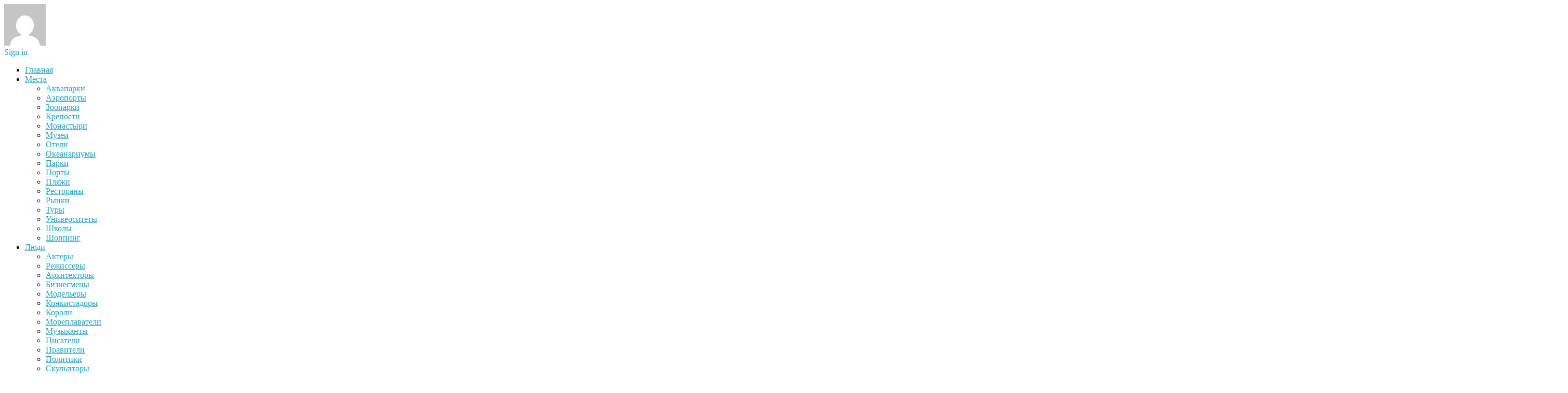

--- FILE ---
content_type: text/html; charset=UTF-8
request_url: http://spain-dream.ru/kabranes/
body_size: 22258
content:
<!doctype html >
<!--[if IE 8]>    <html class="ie8" lang="en"> <![endif]-->
<!--[if IE 9]>    <html class="ie9" lang="en"> <![endif]-->
<!--[if gt IE 8]><!--> <html lang="ru-RU" prefix="og: http://ogp.me/ns# fb: http://ogp.me/ns/fb# article: http://ogp.me/ns/article#"> <!--<![endif]-->
<head>
    <title>Город Кабранес, Испания</title>
    <meta charset="UTF-8" />
    <meta name="viewport" content="width=device-width, initial-scale=1.0">
    <link rel="pingback" href="http://spain-dream.ru/xmlrpc.php" />
	
	<meta name="yandex-verification" content="c60e2367e31637b4" />
	
    <meta name='robots' content='max-image-preview:large' />
	<style>img:is([sizes="auto" i], [sizes^="auto," i]) { contain-intrinsic-size: 3000px 1500px }</style>
	
<!-- SEO Ultimate (http://www.seodesignsolutions.com/wordpress-seo/) -->
	<meta name="description" content="Город Кабранес, Испания" />
	<meta property="og:type" content="article" />
	<meta property="og:title" content="Кабранес" />
	<meta property="og:description" content="Город Кабранес, Испания" />
	<meta property="og:url" content="http://spain-dream.ru/kabranes/" />
	<meta property="og:image" content="http://spain-dream.ru/wp-content/uploads/2018/06/Kabranes-1.jpg" />
	<meta property="article:published_time" content="2018-06-21" />
	<meta property="article:modified_time" content="2018-06-21" />
	<meta property="og:site_name" content="Все о Испании, жизнь в Испании" />
	<meta name="twitter:card" content="summary" />
<!-- /SEO Ultimate -->

<link rel="icon" type="image/png" href="http://spain-dream.ru/wp-content/uploads/2017/12/favicon.jpg"><link rel='dns-prefetch' href='//fonts.googleapis.com' />
<link rel="alternate" type="application/rss+xml" title="Все о Испании, жизнь в Испании &raquo; Лента" href="http://spain-dream.ru/feed/" />
<link rel="alternate" type="application/rss+xml" title="Все о Испании, жизнь в Испании &raquo; Лента комментариев" href="http://spain-dream.ru/comments/feed/" />
<script type="text/javascript">
/* <![CDATA[ */
window._wpemojiSettings = {"baseUrl":"https:\/\/s.w.org\/images\/core\/emoji\/15.0.3\/72x72\/","ext":".png","svgUrl":"https:\/\/s.w.org\/images\/core\/emoji\/15.0.3\/svg\/","svgExt":".svg","source":{"concatemoji":"http:\/\/spain-dream.ru\/wp-includes\/js\/wp-emoji-release.min.js?ver=6.7.4"}};
/*! This file is auto-generated */
!function(i,n){var o,s,e;function c(e){try{var t={supportTests:e,timestamp:(new Date).valueOf()};sessionStorage.setItem(o,JSON.stringify(t))}catch(e){}}function p(e,t,n){e.clearRect(0,0,e.canvas.width,e.canvas.height),e.fillText(t,0,0);var t=new Uint32Array(e.getImageData(0,0,e.canvas.width,e.canvas.height).data),r=(e.clearRect(0,0,e.canvas.width,e.canvas.height),e.fillText(n,0,0),new Uint32Array(e.getImageData(0,0,e.canvas.width,e.canvas.height).data));return t.every(function(e,t){return e===r[t]})}function u(e,t,n){switch(t){case"flag":return n(e,"\ud83c\udff3\ufe0f\u200d\u26a7\ufe0f","\ud83c\udff3\ufe0f\u200b\u26a7\ufe0f")?!1:!n(e,"\ud83c\uddfa\ud83c\uddf3","\ud83c\uddfa\u200b\ud83c\uddf3")&&!n(e,"\ud83c\udff4\udb40\udc67\udb40\udc62\udb40\udc65\udb40\udc6e\udb40\udc67\udb40\udc7f","\ud83c\udff4\u200b\udb40\udc67\u200b\udb40\udc62\u200b\udb40\udc65\u200b\udb40\udc6e\u200b\udb40\udc67\u200b\udb40\udc7f");case"emoji":return!n(e,"\ud83d\udc26\u200d\u2b1b","\ud83d\udc26\u200b\u2b1b")}return!1}function f(e,t,n){var r="undefined"!=typeof WorkerGlobalScope&&self instanceof WorkerGlobalScope?new OffscreenCanvas(300,150):i.createElement("canvas"),a=r.getContext("2d",{willReadFrequently:!0}),o=(a.textBaseline="top",a.font="600 32px Arial",{});return e.forEach(function(e){o[e]=t(a,e,n)}),o}function t(e){var t=i.createElement("script");t.src=e,t.defer=!0,i.head.appendChild(t)}"undefined"!=typeof Promise&&(o="wpEmojiSettingsSupports",s=["flag","emoji"],n.supports={everything:!0,everythingExceptFlag:!0},e=new Promise(function(e){i.addEventListener("DOMContentLoaded",e,{once:!0})}),new Promise(function(t){var n=function(){try{var e=JSON.parse(sessionStorage.getItem(o));if("object"==typeof e&&"number"==typeof e.timestamp&&(new Date).valueOf()<e.timestamp+604800&&"object"==typeof e.supportTests)return e.supportTests}catch(e){}return null}();if(!n){if("undefined"!=typeof Worker&&"undefined"!=typeof OffscreenCanvas&&"undefined"!=typeof URL&&URL.createObjectURL&&"undefined"!=typeof Blob)try{var e="postMessage("+f.toString()+"("+[JSON.stringify(s),u.toString(),p.toString()].join(",")+"));",r=new Blob([e],{type:"text/javascript"}),a=new Worker(URL.createObjectURL(r),{name:"wpTestEmojiSupports"});return void(a.onmessage=function(e){c(n=e.data),a.terminate(),t(n)})}catch(e){}c(n=f(s,u,p))}t(n)}).then(function(e){for(var t in e)n.supports[t]=e[t],n.supports.everything=n.supports.everything&&n.supports[t],"flag"!==t&&(n.supports.everythingExceptFlag=n.supports.everythingExceptFlag&&n.supports[t]);n.supports.everythingExceptFlag=n.supports.everythingExceptFlag&&!n.supports.flag,n.DOMReady=!1,n.readyCallback=function(){n.DOMReady=!0}}).then(function(){return e}).then(function(){var e;n.supports.everything||(n.readyCallback(),(e=n.source||{}).concatemoji?t(e.concatemoji):e.wpemoji&&e.twemoji&&(t(e.twemoji),t(e.wpemoji)))}))}((window,document),window._wpemojiSettings);
/* ]]> */
</script>
<link rel='stylesheet' id='colorbox-theme1-css' href='http://spain-dream.ru/wp-content/plugins/jquery-colorbox/themes/theme1/colorbox.css?ver=4.6.2' type='text/css' media='screen' />
<style id='wp-emoji-styles-inline-css' type='text/css'>

	img.wp-smiley, img.emoji {
		display: inline !important;
		border: none !important;
		box-shadow: none !important;
		height: 1em !important;
		width: 1em !important;
		margin: 0 0.07em !important;
		vertical-align: -0.1em !important;
		background: none !important;
		padding: 0 !important;
	}
</style>
<link rel='stylesheet' id='wp-block-library-css' href='http://spain-dream.ru/wp-includes/css/dist/block-library/style.min.css?ver=6.7.4' type='text/css' media='all' />
<style id='classic-theme-styles-inline-css' type='text/css'>
/*! This file is auto-generated */
.wp-block-button__link{color:#fff;background-color:#32373c;border-radius:9999px;box-shadow:none;text-decoration:none;padding:calc(.667em + 2px) calc(1.333em + 2px);font-size:1.125em}.wp-block-file__button{background:#32373c;color:#fff;text-decoration:none}
</style>
<style id='global-styles-inline-css' type='text/css'>
:root{--wp--preset--aspect-ratio--square: 1;--wp--preset--aspect-ratio--4-3: 4/3;--wp--preset--aspect-ratio--3-4: 3/4;--wp--preset--aspect-ratio--3-2: 3/2;--wp--preset--aspect-ratio--2-3: 2/3;--wp--preset--aspect-ratio--16-9: 16/9;--wp--preset--aspect-ratio--9-16: 9/16;--wp--preset--color--black: #000000;--wp--preset--color--cyan-bluish-gray: #abb8c3;--wp--preset--color--white: #ffffff;--wp--preset--color--pale-pink: #f78da7;--wp--preset--color--vivid-red: #cf2e2e;--wp--preset--color--luminous-vivid-orange: #ff6900;--wp--preset--color--luminous-vivid-amber: #fcb900;--wp--preset--color--light-green-cyan: #7bdcb5;--wp--preset--color--vivid-green-cyan: #00d084;--wp--preset--color--pale-cyan-blue: #8ed1fc;--wp--preset--color--vivid-cyan-blue: #0693e3;--wp--preset--color--vivid-purple: #9b51e0;--wp--preset--gradient--vivid-cyan-blue-to-vivid-purple: linear-gradient(135deg,rgba(6,147,227,1) 0%,rgb(155,81,224) 100%);--wp--preset--gradient--light-green-cyan-to-vivid-green-cyan: linear-gradient(135deg,rgb(122,220,180) 0%,rgb(0,208,130) 100%);--wp--preset--gradient--luminous-vivid-amber-to-luminous-vivid-orange: linear-gradient(135deg,rgba(252,185,0,1) 0%,rgba(255,105,0,1) 100%);--wp--preset--gradient--luminous-vivid-orange-to-vivid-red: linear-gradient(135deg,rgba(255,105,0,1) 0%,rgb(207,46,46) 100%);--wp--preset--gradient--very-light-gray-to-cyan-bluish-gray: linear-gradient(135deg,rgb(238,238,238) 0%,rgb(169,184,195) 100%);--wp--preset--gradient--cool-to-warm-spectrum: linear-gradient(135deg,rgb(74,234,220) 0%,rgb(151,120,209) 20%,rgb(207,42,186) 40%,rgb(238,44,130) 60%,rgb(251,105,98) 80%,rgb(254,248,76) 100%);--wp--preset--gradient--blush-light-purple: linear-gradient(135deg,rgb(255,206,236) 0%,rgb(152,150,240) 100%);--wp--preset--gradient--blush-bordeaux: linear-gradient(135deg,rgb(254,205,165) 0%,rgb(254,45,45) 50%,rgb(107,0,62) 100%);--wp--preset--gradient--luminous-dusk: linear-gradient(135deg,rgb(255,203,112) 0%,rgb(199,81,192) 50%,rgb(65,88,208) 100%);--wp--preset--gradient--pale-ocean: linear-gradient(135deg,rgb(255,245,203) 0%,rgb(182,227,212) 50%,rgb(51,167,181) 100%);--wp--preset--gradient--electric-grass: linear-gradient(135deg,rgb(202,248,128) 0%,rgb(113,206,126) 100%);--wp--preset--gradient--midnight: linear-gradient(135deg,rgb(2,3,129) 0%,rgb(40,116,252) 100%);--wp--preset--font-size--small: 13px;--wp--preset--font-size--medium: 20px;--wp--preset--font-size--large: 36px;--wp--preset--font-size--x-large: 42px;--wp--preset--spacing--20: 0.44rem;--wp--preset--spacing--30: 0.67rem;--wp--preset--spacing--40: 1rem;--wp--preset--spacing--50: 1.5rem;--wp--preset--spacing--60: 2.25rem;--wp--preset--spacing--70: 3.38rem;--wp--preset--spacing--80: 5.06rem;--wp--preset--shadow--natural: 6px 6px 9px rgba(0, 0, 0, 0.2);--wp--preset--shadow--deep: 12px 12px 50px rgba(0, 0, 0, 0.4);--wp--preset--shadow--sharp: 6px 6px 0px rgba(0, 0, 0, 0.2);--wp--preset--shadow--outlined: 6px 6px 0px -3px rgba(255, 255, 255, 1), 6px 6px rgba(0, 0, 0, 1);--wp--preset--shadow--crisp: 6px 6px 0px rgba(0, 0, 0, 1);}:where(.is-layout-flex){gap: 0.5em;}:where(.is-layout-grid){gap: 0.5em;}body .is-layout-flex{display: flex;}.is-layout-flex{flex-wrap: wrap;align-items: center;}.is-layout-flex > :is(*, div){margin: 0;}body .is-layout-grid{display: grid;}.is-layout-grid > :is(*, div){margin: 0;}:where(.wp-block-columns.is-layout-flex){gap: 2em;}:where(.wp-block-columns.is-layout-grid){gap: 2em;}:where(.wp-block-post-template.is-layout-flex){gap: 1.25em;}:where(.wp-block-post-template.is-layout-grid){gap: 1.25em;}.has-black-color{color: var(--wp--preset--color--black) !important;}.has-cyan-bluish-gray-color{color: var(--wp--preset--color--cyan-bluish-gray) !important;}.has-white-color{color: var(--wp--preset--color--white) !important;}.has-pale-pink-color{color: var(--wp--preset--color--pale-pink) !important;}.has-vivid-red-color{color: var(--wp--preset--color--vivid-red) !important;}.has-luminous-vivid-orange-color{color: var(--wp--preset--color--luminous-vivid-orange) !important;}.has-luminous-vivid-amber-color{color: var(--wp--preset--color--luminous-vivid-amber) !important;}.has-light-green-cyan-color{color: var(--wp--preset--color--light-green-cyan) !important;}.has-vivid-green-cyan-color{color: var(--wp--preset--color--vivid-green-cyan) !important;}.has-pale-cyan-blue-color{color: var(--wp--preset--color--pale-cyan-blue) !important;}.has-vivid-cyan-blue-color{color: var(--wp--preset--color--vivid-cyan-blue) !important;}.has-vivid-purple-color{color: var(--wp--preset--color--vivid-purple) !important;}.has-black-background-color{background-color: var(--wp--preset--color--black) !important;}.has-cyan-bluish-gray-background-color{background-color: var(--wp--preset--color--cyan-bluish-gray) !important;}.has-white-background-color{background-color: var(--wp--preset--color--white) !important;}.has-pale-pink-background-color{background-color: var(--wp--preset--color--pale-pink) !important;}.has-vivid-red-background-color{background-color: var(--wp--preset--color--vivid-red) !important;}.has-luminous-vivid-orange-background-color{background-color: var(--wp--preset--color--luminous-vivid-orange) !important;}.has-luminous-vivid-amber-background-color{background-color: var(--wp--preset--color--luminous-vivid-amber) !important;}.has-light-green-cyan-background-color{background-color: var(--wp--preset--color--light-green-cyan) !important;}.has-vivid-green-cyan-background-color{background-color: var(--wp--preset--color--vivid-green-cyan) !important;}.has-pale-cyan-blue-background-color{background-color: var(--wp--preset--color--pale-cyan-blue) !important;}.has-vivid-cyan-blue-background-color{background-color: var(--wp--preset--color--vivid-cyan-blue) !important;}.has-vivid-purple-background-color{background-color: var(--wp--preset--color--vivid-purple) !important;}.has-black-border-color{border-color: var(--wp--preset--color--black) !important;}.has-cyan-bluish-gray-border-color{border-color: var(--wp--preset--color--cyan-bluish-gray) !important;}.has-white-border-color{border-color: var(--wp--preset--color--white) !important;}.has-pale-pink-border-color{border-color: var(--wp--preset--color--pale-pink) !important;}.has-vivid-red-border-color{border-color: var(--wp--preset--color--vivid-red) !important;}.has-luminous-vivid-orange-border-color{border-color: var(--wp--preset--color--luminous-vivid-orange) !important;}.has-luminous-vivid-amber-border-color{border-color: var(--wp--preset--color--luminous-vivid-amber) !important;}.has-light-green-cyan-border-color{border-color: var(--wp--preset--color--light-green-cyan) !important;}.has-vivid-green-cyan-border-color{border-color: var(--wp--preset--color--vivid-green-cyan) !important;}.has-pale-cyan-blue-border-color{border-color: var(--wp--preset--color--pale-cyan-blue) !important;}.has-vivid-cyan-blue-border-color{border-color: var(--wp--preset--color--vivid-cyan-blue) !important;}.has-vivid-purple-border-color{border-color: var(--wp--preset--color--vivid-purple) !important;}.has-vivid-cyan-blue-to-vivid-purple-gradient-background{background: var(--wp--preset--gradient--vivid-cyan-blue-to-vivid-purple) !important;}.has-light-green-cyan-to-vivid-green-cyan-gradient-background{background: var(--wp--preset--gradient--light-green-cyan-to-vivid-green-cyan) !important;}.has-luminous-vivid-amber-to-luminous-vivid-orange-gradient-background{background: var(--wp--preset--gradient--luminous-vivid-amber-to-luminous-vivid-orange) !important;}.has-luminous-vivid-orange-to-vivid-red-gradient-background{background: var(--wp--preset--gradient--luminous-vivid-orange-to-vivid-red) !important;}.has-very-light-gray-to-cyan-bluish-gray-gradient-background{background: var(--wp--preset--gradient--very-light-gray-to-cyan-bluish-gray) !important;}.has-cool-to-warm-spectrum-gradient-background{background: var(--wp--preset--gradient--cool-to-warm-spectrum) !important;}.has-blush-light-purple-gradient-background{background: var(--wp--preset--gradient--blush-light-purple) !important;}.has-blush-bordeaux-gradient-background{background: var(--wp--preset--gradient--blush-bordeaux) !important;}.has-luminous-dusk-gradient-background{background: var(--wp--preset--gradient--luminous-dusk) !important;}.has-pale-ocean-gradient-background{background: var(--wp--preset--gradient--pale-ocean) !important;}.has-electric-grass-gradient-background{background: var(--wp--preset--gradient--electric-grass) !important;}.has-midnight-gradient-background{background: var(--wp--preset--gradient--midnight) !important;}.has-small-font-size{font-size: var(--wp--preset--font-size--small) !important;}.has-medium-font-size{font-size: var(--wp--preset--font-size--medium) !important;}.has-large-font-size{font-size: var(--wp--preset--font-size--large) !important;}.has-x-large-font-size{font-size: var(--wp--preset--font-size--x-large) !important;}
:where(.wp-block-post-template.is-layout-flex){gap: 1.25em;}:where(.wp-block-post-template.is-layout-grid){gap: 1.25em;}
:where(.wp-block-columns.is-layout-flex){gap: 2em;}:where(.wp-block-columns.is-layout-grid){gap: 2em;}
:root :where(.wp-block-pullquote){font-size: 1.5em;line-height: 1.6;}
</style>
<link rel='stylesheet' id='google_font_open_sans-css' href='http://fonts.googleapis.com/css?family=Open+Sans%3A300italic%2C400italic%2C600italic%2C400%2C600%2C700&#038;ver=6.7.4' type='text/css' media='all' />
<link rel='stylesheet' id='google_font_roboto-css' href='http://fonts.googleapis.com/css?family=Roboto%3A500%2C400italic%2C700%2C900%2C500italic%2C400%2C300&#038;ver=6.7.4' type='text/css' media='all' />
<link rel='stylesheet' id='google-fonts-style-css' href='http://fonts.googleapis.com/css?family=Sue+Ellen+Francisco%3A400%2C700%7CDroid+Serif%3A400%2C700&#038;ver=6.7.4' type='text/css' media='all' />
<style id='akismet-widget-style-inline-css' type='text/css'>

			.a-stats {
				--akismet-color-mid-green: #357b49;
				--akismet-color-white: #fff;
				--akismet-color-light-grey: #f6f7f7;

				max-width: 350px;
				width: auto;
			}

			.a-stats * {
				all: unset;
				box-sizing: border-box;
			}

			.a-stats strong {
				font-weight: 600;
			}

			.a-stats a.a-stats__link,
			.a-stats a.a-stats__link:visited,
			.a-stats a.a-stats__link:active {
				background: var(--akismet-color-mid-green);
				border: none;
				box-shadow: none;
				border-radius: 8px;
				color: var(--akismet-color-white);
				cursor: pointer;
				display: block;
				font-family: -apple-system, BlinkMacSystemFont, 'Segoe UI', 'Roboto', 'Oxygen-Sans', 'Ubuntu', 'Cantarell', 'Helvetica Neue', sans-serif;
				font-weight: 500;
				padding: 12px;
				text-align: center;
				text-decoration: none;
				transition: all 0.2s ease;
			}

			/* Extra specificity to deal with TwentyTwentyOne focus style */
			.widget .a-stats a.a-stats__link:focus {
				background: var(--akismet-color-mid-green);
				color: var(--akismet-color-white);
				text-decoration: none;
			}

			.a-stats a.a-stats__link:hover {
				filter: brightness(110%);
				box-shadow: 0 4px 12px rgba(0, 0, 0, 0.06), 0 0 2px rgba(0, 0, 0, 0.16);
			}

			.a-stats .count {
				color: var(--akismet-color-white);
				display: block;
				font-size: 1.5em;
				line-height: 1.4;
				padding: 0 13px;
				white-space: nowrap;
			}
		
</style>
<link rel='stylesheet' id='js_composer_front-css' href='http://spain-dream.ru/wp-content/plugins/js_composer/assets/css/js_composer.min.css?ver=4.12.1' type='text/css' media='all' />
<link rel='stylesheet' id='td-theme-css' href='http://spain-dream.ru/wp-content/themes/Newspaper/style.css?ver=7.4' type='text/css' media='all' />
<link rel='stylesheet' id='td-theme-demo-style-css' href='http://spain-dream.ru/wp-content/themes/Newspaper/includes/demos/travel/demo_style.css?ver=7.4' type='text/css' media='all' />
<script type="text/javascript" src="http://spain-dream.ru/wp-includes/js/jquery/jquery.min.js?ver=3.7.1" id="jquery-core-js"></script>
<script type="text/javascript" src="http://spain-dream.ru/wp-includes/js/jquery/jquery-migrate.min.js?ver=3.4.1" id="jquery-migrate-js"></script>
<script type="text/javascript" id="colorbox-js-extra">
/* <![CDATA[ */
var jQueryColorboxSettingsArray = {"jQueryColorboxVersion":"4.6.2","colorboxInline":"false","colorboxIframe":"false","colorboxGroupId":"","colorboxTitle":"","colorboxWidth":"false","colorboxHeight":"false","colorboxMaxWidth":"false","colorboxMaxHeight":"false","colorboxSlideshow":"false","colorboxSlideshowAuto":"false","colorboxScalePhotos":"false","colorboxPreloading":"false","colorboxOverlayClose":"true","colorboxLoop":"true","colorboxEscKey":"true","colorboxArrowKey":"true","colorboxScrolling":"true","colorboxOpacity":"0.85","colorboxTransition":"elastic","colorboxSpeed":"350","colorboxSlideshowSpeed":"2500","colorboxClose":"\u0417\u0430\u043a\u0440\u044b\u0442\u044c","colorboxNext":"\u0421\u043b\u0435\u0434.","colorboxPrevious":"\u041f\u0440\u0435\u0434.","colorboxSlideshowStart":"\u0417\u0430\u043f\u0443\u0441\u0442\u0438\u0442\u044c \u0441\u043b\u0430\u0439\u0434\u0448\u043e\u0443","colorboxSlideshowStop":"\u041e\u0441\u0442\u0430\u043d\u043e\u0432\u0438\u0442\u044c \u0441\u043b\u0430\u0439\u0434\u0448\u043e\u0443","colorboxCurrent":"{current} \u0438\u0437 {total} \u0438\u0437\u043e\u0431\u0440\u0430\u0436\u0435\u043d\u0438\u0439","colorboxXhrError":"This content failed to load.","colorboxImgError":"This image failed to load.","colorboxImageMaxWidth":"false","colorboxImageMaxHeight":"false","colorboxImageHeight":"false","colorboxImageWidth":"false","colorboxLinkHeight":"false","colorboxLinkWidth":"false","colorboxInitialHeight":"100","colorboxInitialWidth":"300","autoColorboxJavaScript":"","autoHideFlash":"","autoColorbox":"true","autoColorboxGalleries":"","addZoomOverlay":"","useGoogleJQuery":"","colorboxAddClassToLinks":""};
/* ]]> */
</script>
<script type="text/javascript" src="http://spain-dream.ru/wp-content/plugins/jquery-colorbox/js/jquery.colorbox-min.js?ver=1.4.33" id="colorbox-js"></script>
<script type="text/javascript" src="http://spain-dream.ru/wp-content/plugins/jquery-colorbox/js/jquery-colorbox-wrapper-min.js?ver=4.6.2" id="colorbox-wrapper-js"></script>
<link rel="https://api.w.org/" href="http://spain-dream.ru/wp-json/" /><link rel="alternate" title="JSON" type="application/json" href="http://spain-dream.ru/wp-json/wp/v2/pages/2359" /><link rel="EditURI" type="application/rsd+xml" title="RSD" href="http://spain-dream.ru/xmlrpc.php?rsd" />
<meta name="generator" content="WordPress 6.7.4" />
<link rel="canonical" href="http://spain-dream.ru/kabranes/" />
<link rel='shortlink' href='http://spain-dream.ru/?p=2359' />
<link rel="alternate" title="oEmbed (JSON)" type="application/json+oembed" href="http://spain-dream.ru/wp-json/oembed/1.0/embed?url=http%3A%2F%2Fspain-dream.ru%2Fkabranes%2F" />
<link rel="alternate" title="oEmbed (XML)" type="text/xml+oembed" href="http://spain-dream.ru/wp-json/oembed/1.0/embed?url=http%3A%2F%2Fspain-dream.ru%2Fkabranes%2F&#038;format=xml" />

<!-- This site is using AdRotate v5.13.6.1 to display their advertisements - https://ajdg.solutions/ -->
<!-- AdRotate CSS -->
<style type="text/css" media="screen">
	.g { margin:0px; padding:0px; overflow:hidden; line-height:1; zoom:1; }
	.g img { height:auto; }
	.g-col { position:relative; float:left; }
	.g-col:first-child { margin-left: 0; }
	.g-col:last-child { margin-right: 0; }
	@media only screen and (max-width: 480px) {
		.g-col, .g-dyn, .g-single { width:100%; margin-left:0; margin-right:0; }
	}
</style>
<!-- /AdRotate CSS -->

<!--[if lt IE 9]><script src="http://html5shim.googlecode.com/svn/trunk/html5.js"></script><![endif]-->
    <meta name="generator" content="Powered by Visual Composer - drag and drop page builder for WordPress."/>
<!--[if lte IE 9]><link rel="stylesheet" type="text/css" href="http://spain-dream.ru/wp-content/plugins/js_composer/assets/css/vc_lte_ie9.min.css" media="screen"><![endif]--><!--[if IE  8]><link rel="stylesheet" type="text/css" href="http://spain-dream.ru/wp-content/plugins/js_composer/assets/css/vc-ie8.min.css" media="screen"><![endif]-->
<!-- JS generated by theme -->

<script>
    
    

	    var tdBlocksArray = []; //here we store all the items for the current page

	    //td_block class - each ajax block uses a object of this class for requests
	    function tdBlock() {
		    this.id = '';
		    this.block_type = 1; //block type id (1-234 etc)
		    this.atts = '';
		    this.td_column_number = '';
		    this.td_current_page = 1; //
		    this.post_count = 0; //from wp
		    this.found_posts = 0; //from wp
		    this.max_num_pages = 0; //from wp
		    this.td_filter_value = ''; //current live filter value
		    this.is_ajax_running = false;
		    this.td_user_action = ''; // load more or infinite loader (used by the animation)
		    this.header_color = '';
		    this.ajax_pagination_infinite_stop = ''; //show load more at page x
	    }


        // td_js_generator - mini detector
        (function(){
            var htmlTag = document.getElementsByTagName("html")[0];

            if ( navigator.userAgent.indexOf("MSIE 10.0") > -1 ) {
                htmlTag.className += ' ie10';
            }

            if ( !!navigator.userAgent.match(/Trident.*rv\:11\./) ) {
                htmlTag.className += ' ie11';
            }

            if ( /(iPad|iPhone|iPod)/g.test(navigator.userAgent) ) {
                htmlTag.className += ' td-md-is-ios';
            }

            var user_agent = navigator.userAgent.toLowerCase();
            if ( user_agent.indexOf("android") > -1 ) {
                htmlTag.className += ' td-md-is-android';
            }

            if ( -1 !== navigator.userAgent.indexOf('Mac OS X')  ) {
                htmlTag.className += ' td-md-is-os-x';
            }

            if ( /chrom(e|ium)/.test(navigator.userAgent.toLowerCase()) ) {
               htmlTag.className += ' td-md-is-chrome';
            }

            if ( -1 !== navigator.userAgent.indexOf('Firefox') ) {
                htmlTag.className += ' td-md-is-firefox';
            }

            if ( -1 !== navigator.userAgent.indexOf('Safari') && -1 === navigator.userAgent.indexOf('Chrome') ) {
                htmlTag.className += ' td-md-is-safari';
            }

        })();




        var tdLocalCache = {};

        ( function () {
            "use strict";

            tdLocalCache = {
                data: {},
                remove: function (resource_id) {
                    delete tdLocalCache.data[resource_id];
                },
                exist: function (resource_id) {
                    return tdLocalCache.data.hasOwnProperty(resource_id) && tdLocalCache.data[resource_id] !== null;
                },
                get: function (resource_id) {
                    return tdLocalCache.data[resource_id];
                },
                set: function (resource_id, cachedData) {
                    tdLocalCache.remove(resource_id);
                    tdLocalCache.data[resource_id] = cachedData;
                }
            };
        })();

    
    
var tds_login_sing_in_widget="show";
var td_viewport_interval_list=[{"limitBottom":767,"sidebarWidth":228},{"limitBottom":1018,"sidebarWidth":300},{"limitBottom":1140,"sidebarWidth":324}];
var td_animation_stack_effect="type0";
var tds_animation_stack=true;
var td_animation_stack_specific_selectors=".entry-thumb, img";
var td_animation_stack_general_selectors=".td-animation-stack img, .post img";
var tds_general_modal_image="yes";
var td_ajax_url="http:\/\/spain-dream.ru\/wp-admin\/admin-ajax.php?td_theme_name=Newspaper&v=7.4";
var td_get_template_directory_uri="http:\/\/spain-dream.ru\/wp-content\/themes\/Newspaper";
var tds_snap_menu="smart_snap_always";
var tds_logo_on_sticky="";
var tds_header_style="5";
var td_please_wait="\u041f\u043e\u0436\u0430\u043b\u0443\u0439\u0441\u0442\u0430, \u043f\u043e\u0434\u043e\u0436\u0434\u0438\u0442\u0435...";
var td_email_user_pass_incorrect="\u041d\u0435\u0432\u0435\u0440\u043d\u043e\u0435 \u0438\u043c\u044f \u043f\u043e\u043b\u044c\u0437\u043e\u0432\u0430\u0442\u0435\u043b\u044f \u0438\u043b\u0438 \u043f\u0430\u0440\u043e\u043b\u044c!";
var td_email_user_incorrect="\u041d\u0435\u0432\u0435\u0440\u043d\u044b\u0439 \u0430\u0434\u0440\u0435\u0441 \u044d\u043b\u0435\u043a\u0442\u0440\u043e\u043d\u043d\u043e\u0439 \u043f\u043e\u0447\u0442\u044b \u0438\u043b\u0438 \u043f\u0430\u0440\u043e\u043b\u044c!";
var td_email_incorrect="\u041d\u0435\u0432\u0435\u0440\u043d\u044b\u0439 \u0430\u0434\u0440\u0435\u0441 \u044d\u043b\u0435\u043a\u0442\u0440\u043e\u043d\u043d\u043e\u0439 \u043f\u043e\u0447\u0442\u044b!";
var tds_more_articles_on_post_enable="show";
var tds_more_articles_on_post_time_to_wait="";
var tds_more_articles_on_post_pages_distance_from_top=0;
var tds_theme_color_site_wide="#1aa4ce";
var tds_smart_sidebar="enabled";
var tdThemeName="Newspaper";
var td_magnific_popup_translation_tPrev="\u041f\u0440\u0435\u0434\u044b\u0434\u0443\u0449\u0438\u0439 (\u041a\u043d\u043e\u043f\u043a\u0430 \u0432\u043b\u0435\u0432\u043e)";
var td_magnific_popup_translation_tNext="\u0421\u043b\u0435\u0434\u0443\u044e\u0449\u0438\u0439 (\u041a\u043d\u043e\u043f\u043a\u0430 \u0432\u043f\u0440\u0430\u0432\u043e)";
var td_magnific_popup_translation_tCounter="%curr% \u0438\u0437 %total%";
var td_magnific_popup_translation_ajax_tError="\u0421\u043e\u0434\u0435\u0440\u0436\u0438\u043c\u043e\u0435 %url% \u043d\u0435 \u043c\u043e\u0436\u0435\u0442 \u0431\u044b\u0442\u044c \u0437\u0430\u0433\u0440\u0443\u0436\u0435\u043d\u043e.";
var td_magnific_popup_translation_image_tError="\u0418\u0437\u043e\u0431\u0440\u0430\u0436\u0435\u043d\u0438\u0435 #%curr% \u043d\u0435 \u0443\u0434\u0430\u043b\u043e\u0441\u044c \u0437\u0430\u0433\u0440\u0443\u0437\u0438\u0442\u044c.";
var td_ad_background_click_link="";
var td_ad_background_click_target="";
</script>


<!-- Header style compiled by theme -->

<style>
    
.td-header-wrap .black-menu .sf-menu > .current-menu-item > a,
    .td-header-wrap .black-menu .sf-menu > .current-menu-ancestor > a,
    .td-header-wrap .black-menu .sf-menu > .current-category-ancestor > a,
    .td-header-wrap .black-menu .sf-menu > li > a:hover,
    .td-header-wrap .black-menu .sf-menu > .sfHover > a,
    .td-header-style-12 .td-header-menu-wrap-full,
    .sf-menu > .current-menu-item > a:after,
    .sf-menu > .current-menu-ancestor > a:after,
    .sf-menu > .current-category-ancestor > a:after,
    .sf-menu > li:hover > a:after,
    .sf-menu > .sfHover > a:after,
    .sf-menu ul .td-menu-item > a:hover,
    .sf-menu ul .sfHover > a,
    .sf-menu ul .current-menu-ancestor > a,
    .sf-menu ul .current-category-ancestor > a,
    .sf-menu ul .current-menu-item > a,
    .td-header-style-12 .td-affix,
    .header-search-wrap .td-drop-down-search:after,
    .header-search-wrap .td-drop-down-search .btn:hover,
    input[type=submit]:hover,
    .td-read-more a,
    .td-post-category:hover,
    .td-grid-style-1.td-hover-1 .td-big-grid-post:hover .td-post-category,
    .td-grid-style-5.td-hover-1 .td-big-grid-post:hover .td-post-category,
    .td_top_authors .td-active .td-author-post-count,
    .td_top_authors .td-active .td-author-comments-count,
    .td_top_authors .td_mod_wrap:hover .td-author-post-count,
    .td_top_authors .td_mod_wrap:hover .td-author-comments-count,
    .td-404-sub-sub-title a:hover,
    .td-search-form-widget .wpb_button:hover,
    .td-rating-bar-wrap div,
    .td_category_template_3 .td-current-sub-category,
    .dropcap,
    .td_wrapper_video_playlist .td_video_controls_playlist_wrapper,
    .wpb_default,
    .wpb_default:hover,
    .td-left-smart-list:hover,
    .td-right-smart-list:hover,
    .woocommerce-checkout .woocommerce input.button:hover,
    .woocommerce-page .woocommerce a.button:hover,
    .woocommerce-account div.woocommerce .button:hover,
    #bbpress-forums button:hover,
    .bbp_widget_login .button:hover,
    .td-footer-wrapper .td-post-category,
    .td-footer-wrapper .widget_product_search input[type="submit"]:hover,
    .woocommerce .product a.button:hover,
    .woocommerce .product #respond input#submit:hover,
    .woocommerce .checkout input#place_order:hover,
    .woocommerce .woocommerce.widget .button:hover,
    .single-product .product .summary .cart .button:hover,
    .woocommerce-cart .woocommerce table.cart .button:hover,
    .woocommerce-cart .woocommerce .shipping-calculator-form .button:hover,
    .td-next-prev-wrap a:hover,
    .td-load-more-wrap a:hover,
    .td-post-small-box a:hover,
    .page-nav .current,
    .page-nav:first-child > div,
    .td_category_template_8 .td-category-header .td-category a.td-current-sub-category,
    .td_category_template_4 .td-category-siblings .td-category a:hover,
    #bbpress-forums .bbp-pagination .current,
    #bbpress-forums #bbp-single-user-details #bbp-user-navigation li.current a,
    .td-theme-slider:hover .slide-meta-cat a,
    a.vc_btn-black:hover,
    .td-trending-now-wrapper:hover .td-trending-now-title,
    .td-scroll-up,
    .td-smart-list-button:hover,
    .td-weather-information:before,
    .td-weather-week:before,
    .td_block_exchange .td-exchange-header:before,
    .td_block_big_grid_9.td-grid-style-1 .td-post-category,
    .td_block_big_grid_9.td-grid-style-5 .td-post-category,
    .td-grid-style-6.td-hover-1 .td-module-thumb:after {
        background-color: #1aa4ce;
    }

    .woocommerce .woocommerce-message .button:hover,
    .woocommerce .woocommerce-error .button:hover,
    .woocommerce .woocommerce-info .button:hover {
        background-color: #1aa4ce !important;
    }

    .woocommerce .product .onsale,
    .woocommerce.widget .ui-slider .ui-slider-handle {
        background: none #1aa4ce;
    }

    .woocommerce.widget.widget_layered_nav_filters ul li a {
        background: none repeat scroll 0 0 #1aa4ce !important;
    }

    a,
    cite a:hover,
    .td_mega_menu_sub_cats .cur-sub-cat,
    .td-mega-span h3 a:hover,
    .td_mod_mega_menu:hover .entry-title a,
    .header-search-wrap .result-msg a:hover,
    .top-header-menu li a:hover,
    .top-header-menu .current-menu-item > a,
    .top-header-menu .current-menu-ancestor > a,
    .top-header-menu .current-category-ancestor > a,
    .td-social-icon-wrap > a:hover,
    .td-header-sp-top-widget .td-social-icon-wrap a:hover,
    .td-page-content blockquote p,
    .td-post-content blockquote p,
    .mce-content-body blockquote p,
    .comment-content blockquote p,
    .wpb_text_column blockquote p,
    .td_block_text_with_title blockquote p,
    .td_module_wrap:hover .entry-title a,
    .td-subcat-filter .td-subcat-list a:hover,
    .td-subcat-filter .td-subcat-dropdown a:hover,
    .td_quote_on_blocks,
    .dropcap2,
    .dropcap3,
    .td_top_authors .td-active .td-authors-name a,
    .td_top_authors .td_mod_wrap:hover .td-authors-name a,
    .td-post-next-prev-content a:hover,
    .author-box-wrap .td-author-social a:hover,
    .td-author-name a:hover,
    .td-author-url a:hover,
    .td_mod_related_posts:hover h3 > a,
    .td-post-template-11 .td-related-title .td-related-left:hover,
    .td-post-template-11 .td-related-title .td-related-right:hover,
    .td-post-template-11 .td-related-title .td-cur-simple-item,
    .td-post-template-11 .td_block_related_posts .td-next-prev-wrap a:hover,
    .comment-reply-link:hover,
    .logged-in-as a:hover,
    #cancel-comment-reply-link:hover,
    .td-search-query,
    .td-category-header .td-pulldown-category-filter-link:hover,
    .td-category-siblings .td-subcat-dropdown a:hover,
    .td-category-siblings .td-subcat-dropdown a.td-current-sub-category,
    .widget a:hover,
    .widget_calendar tfoot a:hover,
    .woocommerce a.added_to_cart:hover,
    #bbpress-forums li.bbp-header .bbp-reply-content span a:hover,
    #bbpress-forums .bbp-forum-freshness a:hover,
    #bbpress-forums .bbp-topic-freshness a:hover,
    #bbpress-forums .bbp-forums-list li a:hover,
    #bbpress-forums .bbp-forum-title:hover,
    #bbpress-forums .bbp-topic-permalink:hover,
    #bbpress-forums .bbp-topic-started-by a:hover,
    #bbpress-forums .bbp-topic-started-in a:hover,
    #bbpress-forums .bbp-body .super-sticky li.bbp-topic-title .bbp-topic-permalink,
    #bbpress-forums .bbp-body .sticky li.bbp-topic-title .bbp-topic-permalink,
    .widget_display_replies .bbp-author-name,
    .widget_display_topics .bbp-author-name,
    .footer-text-wrap .footer-email-wrap a,
    .td-subfooter-menu li a:hover,
    .footer-social-wrap a:hover,
    a.vc_btn-black:hover,
    .td-smart-list-dropdown-wrap .td-smart-list-button:hover,
    .td_module_17 .td-read-more a:hover,
    .td_module_18 .td-read-more a:hover,
    .td_module_19 .td-post-author-name a:hover,
    .td-instagram-user a {
        color: #1aa4ce;
    }

    a.vc_btn-black.vc_btn_square_outlined:hover,
    a.vc_btn-black.vc_btn_outlined:hover,
    .td-mega-menu-page .wpb_content_element ul li a:hover {
        color: #1aa4ce !important;
    }

    .td-next-prev-wrap a:hover,
    .td-load-more-wrap a:hover,
    .td-post-small-box a:hover,
    .page-nav .current,
    .page-nav:first-child > div,
    .td_category_template_8 .td-category-header .td-category a.td-current-sub-category,
    .td_category_template_4 .td-category-siblings .td-category a:hover,
    #bbpress-forums .bbp-pagination .current,
    .post .td_quote_box,
    .page .td_quote_box,
    a.vc_btn-black:hover {
        border-color: #1aa4ce;
    }

    .td_wrapper_video_playlist .td_video_currently_playing:after {
        border-color: #1aa4ce !important;
    }

    .header-search-wrap .td-drop-down-search:before {
        border-color: transparent transparent #1aa4ce transparent;
    }

    .block-title > span,
    .block-title > a,
    .block-title > label,
    .widgettitle,
    .widgettitle:after,
    .td-trending-now-title,
    .td-trending-now-wrapper:hover .td-trending-now-title,
    .wpb_tabs li.ui-tabs-active a,
    .wpb_tabs li:hover a,
    .vc_tta-container .vc_tta-color-grey.vc_tta-tabs-position-top.vc_tta-style-classic .vc_tta-tabs-container .vc_tta-tab.vc_active > a,
    .vc_tta-container .vc_tta-color-grey.vc_tta-tabs-position-top.vc_tta-style-classic .vc_tta-tabs-container .vc_tta-tab:hover > a,
    .td-related-title .td-cur-simple-item,
    .woocommerce .product .products h2,
    .td-subcat-filter .td-subcat-dropdown:hover .td-subcat-more {
    	background-color: #1aa4ce;
    }

    .woocommerce div.product .woocommerce-tabs ul.tabs li.active {
    	background-color: #1aa4ce !important;
    }

    .block-title,
    .td-related-title,
    .wpb_tabs .wpb_tabs_nav,
    .vc_tta-container .vc_tta-color-grey.vc_tta-tabs-position-top.vc_tta-style-classic .vc_tta-tabs-container,
    .woocommerce div.product .woocommerce-tabs ul.tabs:before {
        border-color: #1aa4ce;
    }
    .td_block_wrap .td-subcat-item .td-cur-simple-item {
	    color: #1aa4ce;
	}


    
    .td-grid-style-4 .entry-title
    {
        background-color: rgba(26, 164, 206, 0.7);
    }

    
    .block-title > span,
    .block-title > span > a,
    .block-title > a,
    .block-title > label,
    .widgettitle,
    .widgettitle:after,
    .td-trending-now-title,
    .td-trending-now-wrapper:hover .td-trending-now-title,
    .wpb_tabs li.ui-tabs-active a,
    .wpb_tabs li:hover a,
    .vc_tta-container .vc_tta-color-grey.vc_tta-tabs-position-top.vc_tta-style-classic .vc_tta-tabs-container .vc_tta-tab.vc_active > a,
    .vc_tta-container .vc_tta-color-grey.vc_tta-tabs-position-top.vc_tta-style-classic .vc_tta-tabs-container .vc_tta-tab:hover > a,
    .td-related-title .td-cur-simple-item,
    .woocommerce .product .products h2,
    .td-subcat-filter .td-subcat-dropdown:hover .td-subcat-more,
    .td-weather-information:before,
    .td-weather-week:before,
    .td_block_exchange .td-exchange-header:before {
        background-color: #ffffff;
    }

    .woocommerce div.product .woocommerce-tabs ul.tabs li.active {
    	background-color: #ffffff !important;
    }

    .block-title,
    .td-related-title,
    .wpb_tabs .wpb_tabs_nav,
    .vc_tta-container .vc_tta-color-grey.vc_tta-tabs-position-top.vc_tta-style-classic .vc_tta-tabs-container,
    .woocommerce div.product .woocommerce-tabs ul.tabs:before {
        border-color: #ffffff;
    }

    
    .block-title > span,
    .block-title > span > a,
    .widget_rss .block-title .rsswidget,
    .block-title > a,
    .widgettitle,
    .widgettitle > a,
    .td-trending-now-title,
    .wpb_tabs li.ui-tabs-active a,
    .wpb_tabs li:hover a,
    .vc_tta-container .vc_tta-color-grey.vc_tta-tabs-position-top.vc_tta-style-classic .vc_tta-tabs-container .vc_tta-tab.vc_active > a,
    .vc_tta-container .vc_tta-color-grey.vc_tta-tabs-position-top.vc_tta-style-classic .vc_tta-tabs-container .vc_tta-tab:hover > a,
    .td-related-title .td-cur-simple-item,
    .woocommerce div.product .woocommerce-tabs ul.tabs li.active,
    .woocommerce .product .products h2 {
    	color: #1aa4ce;
    }


    
    .td-header-wrap .td-header-menu-wrap-full,
    .sf-menu > .current-menu-ancestor > a,
    .sf-menu > .current-category-ancestor > a,
    .td-header-menu-wrap.td-affix,
    .td-header-style-3 .td-header-main-menu,
    .td-header-style-3 .td-affix .td-header-main-menu,
    .td-header-style-4 .td-header-main-menu,
    .td-header-style-4 .td-affix .td-header-main-menu,
    .td-header-style-8 .td-header-menu-wrap.td-affix,
    .td-header-style-8 .td-header-top-menu-full {
		background-color: #1e1e1e;
    }


    .td-boxed-layout .td-header-style-3 .td-header-menu-wrap,
    .td-boxed-layout .td-header-style-4 .td-header-menu-wrap {
    	background-color: #1e1e1e !important;
    }


    @media (min-width: 1019px) {
        .td-header-style-1 .td-header-sp-recs,
        .td-header-style-1 .td-header-sp-logo {
            margin-bottom: 28px;
        }
    }

    @media (min-width: 768px) and (max-width: 1018px) {
        .td-header-style-1 .td-header-sp-recs,
        .td-header-style-1 .td-header-sp-logo {
            margin-bottom: 14px;
        }
    }

    .td-header-style-7 .td-header-top-menu {
        border-bottom: none;
    }


    
    .td-header-wrap .td-header-menu-wrap .sf-menu > li > a,
    .td-header-wrap .header-search-wrap .td-icon-search {
        color: #ffffff;
    }


    
    .td-footer-wrapper {
        background-color: #154454;
    }

    
    .td-post-content,
    .td-post-content p {
    	color: #333333;
    }

    
    .td-footer-wrapper::before {
        background-image: url('http://spain-dream.ru/wp-content/uploads/2017/12/footer-bg.png');
    }

    
    .td-footer-wrapper::before {
        background-size: 100% auto;
    }

    
    ul.sf-menu > .td-menu-item > a {
        font-family:Verdana, Geneva, sans-serif;
	font-size:19px;
	line-height:71px;
	font-weight:normal;
	
    }
    
    .block-title > span,
    .block-title > a,
    .widgettitle,
    .td-trending-now-title,
    .wpb_tabs li a,
    .vc_tta-container .vc_tta-color-grey.vc_tta-tabs-position-top.vc_tta-style-classic .vc_tta-tabs-container .vc_tta-tab > a,
    .td-related-title a,
    .woocommerce div.product .woocommerce-tabs ul.tabs li a,
    .woocommerce .product .products h2 {
        font-family:"Sue Ellen Francisco";
	font-size:23px;
	line-height:26px;
	font-weight:bold;
	text-transform:uppercase;
	
    }
    
    .td-post-content p,
    .td-post-content {
        font-family:"Droid Serif";
	font-size:17px;
	line-height:32px;
	
    }
    
    .post blockquote p,
    .page blockquote p,
    .td-post-text-content blockquote p {
        font-family:"Sue Ellen Francisco";
	font-style:normal;
	
    }
    
    .td-post-content li {
        font-size:17px;
	line-height:32px;
	
    }
    
    @media (min-width: 768px) {
        #td-header-menu {
            min-height: 71px !important;
        }
        .td-header-style-4 .td-main-menu-logo img,
        .td-header-style-5 .td-main-menu-logo img,
        .td-header-style-6 .td-main-menu-logo img,
        .td-header-style-7 .td-header-sp-logo img,
        .td-header-style-12 .td-main-menu-logo img {
            max-height: 71px;
        }
        .td-header-style-4 .td-main-menu-logo,
        .td-header-style-5 .td-main-menu-logo,
        .td-header-style-6 .td-main-menu-logo,
        .td-header-style-7 .td-header-sp-logo,
        .td-header-style-12 .td-main-menu-logo {
            height: 71px;
        }
        .td-header-style-4 .td-main-menu-logo a,
        .td-header-style-5 .td-main-menu-logo a,
        .td-header-style-6 .td-main-menu-logo a,
        .td-header-style-7 .td-header-sp-logo a,
        .td-header-style-7 .td-header-sp-logo img,
        .td-header-style-7 .header-search-wrap .td-icon-search,
        .td-header-style-12 .td-main-menu-logo a,
        .td-header-style-12 .td-header-menu-wrap .sf-menu > li > a {
            line-height: 71px;
        }
        .td-header-style-7 .sf-menu {
            margin-top: 0;
        }
        .td-header-style-7 #td-top-search {
            top: 0;
            bottom: 0;
        }
    }
</style>

<noscript><style type="text/css"> .wpb_animate_when_almost_visible { opacity: 1; }</style></noscript>	
<!-- Put this script tag to the <head> of your page -->
<script type="text/javascript" src="//vk.com/js/api/openapi.js?154"></script>

<script type="text/javascript">
  VK.init({apiId: 6484945, onlyWidgets: true});
</script>
	<script data-ad-client="ca-pub-7225570099651495" async src="https://pagead2.googlesyndication.com/pagead/js/adsbygoogle.js"></script>
	
</head>

<body class="page-template-default page page-id-2359 kabranes td-travel wpb-js-composer js-comp-ver-4.12.1 vc_responsive td-animation-stack-type0 td-full-layout" itemscope="itemscope" itemtype="http://schema.org/WebPage">

        <div class="td-scroll-up"><i class="td-icon-menu-up"></i></div>
    
    <div class="td-menu-background"></div>
<div id="td-mobile-nav">
    <div class="td-mobile-container">
        <!-- mobile menu top section -->
        <div class="td-menu-socials-wrap">
            <!-- socials -->
            <div class="td-menu-socials">
                
        <span class="td-social-icon-wrap">
            <a target="_blank" href="#" title="Facebook">
                <i class="td-icon-font td-icon-facebook"></i>
            </a>
        </span>
        <span class="td-social-icon-wrap">
            <a target="_blank" href="#" title="Instagram">
                <i class="td-icon-font td-icon-instagram"></i>
            </a>
        </span>
        <span class="td-social-icon-wrap">
            <a target="_blank" href="#" title="Twitter">
                <i class="td-icon-font td-icon-twitter"></i>
            </a>
        </span>
        <span class="td-social-icon-wrap">
            <a target="_blank" href="#" title="Vimeo">
                <i class="td-icon-font td-icon-vimeo"></i>
            </a>
        </span>
        <span class="td-social-icon-wrap">
            <a target="_blank" href="#" title="VKontakte">
                <i class="td-icon-font td-icon-vk"></i>
            </a>
        </span>
        <span class="td-social-icon-wrap">
            <a target="_blank" href="#" title="Youtube">
                <i class="td-icon-font td-icon-youtube"></i>
            </a>
        </span>            </div>
            <!-- close button -->
            <div class="td-mobile-close">
                <a href="#"><i class="td-icon-close-mobile"></i></a>
            </div>
        </div>

        <!-- login section -->
                    <div class="td-menu-login-section">
                
    <div class="td-guest-wrap">
        <div class="td-menu-avatar"><div class="td-avatar-container"><img alt='' src='https://secure.gravatar.com/avatar/?s=80&#038;d=mm&#038;r=g' srcset='https://secure.gravatar.com/avatar/?s=160&#038;d=mm&#038;r=g 2x' class='avatar avatar-80 photo avatar-default' height='80' width='80' decoding='async'/></div></div>
        <div class="td-menu-login"><a id="login-link-mob">Sign in</a></div>
    </div>
            </div>
        
        <!-- menu section -->
        <div class="td-mobile-content">
            <div class="menu-td-demo-header-menu-container"><ul id="menu-td-demo-header-menu" class="td-mobile-main-menu"><li id="menu-item-83" class="menu-item menu-item-type-custom menu-item-object-custom menu-item-home menu-item-first menu-item-83"><a href="http://spain-dream.ru">Главная</a></li>
<li id="menu-item-3876" class="menu-item menu-item-type-custom menu-item-object-custom menu-item-has-children menu-item-3876"><a href="#">Места<i class="td-icon-menu-right td-element-after"></i></a>
<ul class="sub-menu">
	<li id="menu-item-3877" class="menu-item menu-item-type-custom menu-item-object-custom menu-item-3877"><a href="http://spain-dream.ru/akvaparki-ispanii/">Аквапарки</a></li>
	<li id="menu-item-3887" class="menu-item menu-item-type-custom menu-item-object-custom menu-item-3887"><a href="http://spain-dream.ru/aeroporty-ispanii/">Аэропорты</a></li>
	<li id="menu-item-3894" class="menu-item menu-item-type-custom menu-item-object-custom menu-item-3894"><a href="http://spain-dream.ru/zooparki-ispanii/">Зоопарки</a></li>
	<li id="menu-item-3910" class="menu-item menu-item-type-custom menu-item-object-custom menu-item-3910"><a href="http://spain-dream.ru/ispanskie-kreposti/">Крепости</a></li>
	<li id="menu-item-3916" class="menu-item menu-item-type-custom menu-item-object-custom menu-item-3916"><a href="http://spain-dream.ru/monastyri-ispanii/">Монастыри</a></li>
	<li id="menu-item-3922" class="menu-item menu-item-type-custom menu-item-object-custom menu-item-3922"><a href="http://spain-dream.ru/muzei-ispanii/">Музеи</a></li>
	<li id="menu-item-417" class="menu-item menu-item-type-post_type menu-item-object-page menu-item-417"><a href="http://spain-dream.ru/oteli-v-ispanii/">Отели</a></li>
	<li id="menu-item-3928" class="menu-item menu-item-type-custom menu-item-object-custom menu-item-3928"><a href="http://spain-dream.ru/okeanariumy-ispanii/">Океанариумы</a></li>
	<li id="menu-item-3931" class="menu-item menu-item-type-custom menu-item-object-custom menu-item-3931"><a href="http://spain-dream.ru/parki-ispanii/">Парки</a></li>
	<li id="menu-item-3940" class="menu-item menu-item-type-custom menu-item-object-custom menu-item-3940"><a href="http://spain-dream.ru/porty-v-ispanii/">Порты</a></li>
	<li id="menu-item-319" class="menu-item menu-item-type-post_type menu-item-object-page menu-item-319"><a href="http://spain-dream.ru/plyazhi-ispanii/">Пляжи</a></li>
	<li id="menu-item-4014" class="menu-item menu-item-type-custom menu-item-object-custom menu-item-4014"><a href="http://spain-dream.ru/ispanskie-restorany/">Рестораны</a></li>
	<li id="menu-item-4017" class="menu-item menu-item-type-custom menu-item-object-custom menu-item-4017"><a href="http://spain-dream.ru/rynki-v-ispanii/">Рынки</a></li>
	<li id="menu-item-4030" class="menu-item menu-item-type-custom menu-item-object-custom menu-item-4030"><a href="http://spain-dream.ru/tury-v-ispaniyu/">Туры</a></li>
	<li id="menu-item-4033" class="menu-item menu-item-type-custom menu-item-object-custom menu-item-4033"><a href="http://spain-dream.ru/universitety-ispanii/">Университеты</a></li>
	<li id="menu-item-4048" class="menu-item menu-item-type-custom menu-item-object-custom menu-item-4048"><a href="http://spain-dream.ru/ispanskie-shkoly/">Школы</a></li>
	<li id="menu-item-4051" class="menu-item menu-item-type-custom menu-item-object-custom menu-item-4051"><a href="http://spain-dream.ru/shopping-v-ispanii/">Шоппинг</a></li>
</ul>
</li>
<li id="menu-item-3880" class="menu-item menu-item-type-custom menu-item-object-custom menu-item-has-children menu-item-3880"><a href="#">Люди<i class="td-icon-menu-right td-element-after"></i></a>
<ul class="sub-menu">
	<li id="menu-item-3879" class="menu-item menu-item-type-custom menu-item-object-custom menu-item-3879"><a href="http://spain-dream.ru/ispanskie-aktery/">Актеры</a></li>
	<li id="menu-item-4011" class="menu-item menu-item-type-custom menu-item-object-custom menu-item-4011"><a href="http://spain-dream.ru/izvestnye-ispanskie-rezhissery/">Режиссеры</a></li>
	<li id="menu-item-3884" class="menu-item menu-item-type-custom menu-item-object-custom menu-item-3884"><a href="http://spain-dream.ru/ispanskie-arhitektory/">Архитекторы</a></li>
	<li id="menu-item-3891" class="menu-item menu-item-type-custom menu-item-object-custom menu-item-3891"><a href="http://spain-dream.ru/biznesmeny-ispanii/">Бизнесмены</a></li>
	<li id="menu-item-3913" class="menu-item menu-item-type-custom menu-item-object-custom menu-item-3913"><a href="http://spain-dream.ru/ispanskie-modelery/">Модельеры</a></li>
	<li id="menu-item-3902" class="menu-item menu-item-type-custom menu-item-object-custom menu-item-3902"><a href="http://spain-dream.ru/ispanskie-konkistadory/">Конкистадоры</a></li>
	<li id="menu-item-3907" class="menu-item menu-item-type-custom menu-item-object-custom menu-item-3907"><a href="http://spain-dream.ru/koroli-ispanii/">Короли</a></li>
	<li id="menu-item-3919" class="menu-item menu-item-type-custom menu-item-object-custom menu-item-3919"><a href="http://spain-dream.ru/ispanskie-moreplavateli/">Мореплаватели</a></li>
	<li id="menu-item-3925" class="menu-item menu-item-type-custom menu-item-object-custom menu-item-3925"><a href="http://spain-dream.ru/izvestnye-ispanskie-muzykanty/">Музыканты</a></li>
	<li id="menu-item-3934" class="menu-item menu-item-type-custom menu-item-object-custom menu-item-3934"><a href="http://spain-dream.ru/ispanskie-pisateli/">Писатели</a></li>
	<li id="menu-item-4007" class="menu-item menu-item-type-custom menu-item-object-custom menu-item-4007"><a href="http://spain-dream.ru/praviteli-ispanii/">Правители</a></li>
	<li id="menu-item-3937" class="menu-item menu-item-type-custom menu-item-object-custom menu-item-3937"><a href="http://spain-dream.ru/ispanskie-politiki/">Политики</a></li>
	<li id="menu-item-4020" class="menu-item menu-item-type-custom menu-item-object-custom menu-item-4020"><a href="http://spain-dream.ru/ispanskie-skulptory/">Скульпторы</a></li>
	<li id="menu-item-4023" class="menu-item menu-item-type-custom menu-item-object-custom menu-item-4023"><a href="http://spain-dream.ru/sportsmeny-ispanii/">Спортсмены</a></li>
	<li id="menu-item-4026" class="menu-item menu-item-type-custom menu-item-object-custom menu-item-4026"><a href="http://spain-dream.ru/ispanskie-tennisisty/">Теннисисты</a></li>
	<li id="menu-item-4041" class="menu-item menu-item-type-post_type menu-item-object-page menu-item-4041"><a href="http://spain-dream.ru/ispanskie-futbolisty/">Футболисты</a></li>
	<li id="menu-item-4045" class="menu-item menu-item-type-custom menu-item-object-custom menu-item-4045"><a href="http://spain-dream.ru/ispanskie-hudozhniki/">Художники</a></li>
</ul>
</li>
<li id="menu-item-103" class="menu-item menu-item-type-post_type menu-item-object-page menu-item-103"><a href="http://spain-dream.ru/ispanskaya-kuhnya/">Кухня</a></li>
<li id="menu-item-316" class="menu-item menu-item-type-post_type menu-item-object-page menu-item-316"><a href="http://spain-dream.ru/ispanskie-prazdniki-fiesta/">Праздники</a></li>
<li id="menu-item-363" class="menu-item menu-item-type-post_type menu-item-object-page menu-item-363"><a href="http://spain-dream.ru/goroda-ispanii/">Города</a></li>
<li id="menu-item-3899" class="menu-item menu-item-type-custom menu-item-object-custom menu-item-3899"><a href="http://spain-dream.ru/istoricheskie-sobytiya-ispanii/">История</a></li>
</ul></div>        </div>
    </div>

    <!-- register/login section -->
            <div id="login-form-mobile" class="td-register-section">
            
            <div id="td-login-mob" class="td-login-animation td-login-hide-mob">
            	<!-- close button -->
	            <div class="td-login-close">
	                <a href="#" class="td-back-button"><i class="td-icon-read-down"></i></a>
	                <div class="td-login-title">Sign in</div>
	                <!-- close button -->
		            <div class="td-mobile-close">
		                <a href="#"><i class="td-icon-close-mobile"></i></a>
		            </div>
	            </div>
	            <div class="td-login-form-wrap">
	                <div class="td-login-panel-title"><span>Welcome!</span>Log into your account</div>
	                <div class="td_display_err"></div>
	                <div class="td-login-inputs"><input class="td-login-input" type="text" name="login_email" id="login_email-mob" value="" required><label>Ваше имя пользователя</label></div>
	                <div class="td-login-inputs"><input class="td-login-input" type="password" name="login_pass" id="login_pass-mob" value="" required><label>Ваш пароль</label></div>
	                <input type="button" name="login_button" id="login_button-mob" class="td-login-button" value="ВОЙТИ">
	                <div class="td-login-info-text"><a href="#" id="forgot-pass-link-mob">Вы забыли свой пароль?</a></div>
                </div>
            </div>

            

            <div id="td-forgot-pass-mob" class="td-login-animation td-login-hide-mob">
                <!-- close button -->
	            <div class="td-forgot-pass-close">
	                <a href="#" class="td-back-button"><i class="td-icon-read-down"></i></a>
	                <div class="td-login-title">Password recovery</div>
	            </div>
	            <div class="td-login-form-wrap">
	                <div class="td-login-panel-title">Восстановите свой пароль</div>
	                <div class="td_display_err"></div>
	                <div class="td-login-inputs"><input class="td-login-input" type="text" name="forgot_email" id="forgot_email-mob" value="" required><label>Ваш адрес электронной почты</label></div>
	                <input type="button" name="forgot_button" id="forgot_button-mob" class="td-login-button" value="Отправить Мой Пароль">
                </div>
            </div>
        </div>
    </div>    <div class="td-search-background"></div>
<div class="td-search-wrap-mob">
	<div class="td-drop-down-search" aria-labelledby="td-header-search-button">
		<form method="get" class="td-search-form" action="http://spain-dream.ru/">
			<!-- close button -->
			<div class="td-search-close">
				<a href="#"><i class="td-icon-close-mobile"></i></a>
			</div>
			<div role="search" class="td-search-input">
				<span>Поиск</span>
				<input id="td-header-search-mob" type="text" value="" name="s" autocomplete="off" />
			</div>
		</form>
		<div id="td-aj-search-mob"></div>
	</div>
</div>    
    
    <div id="td-outer-wrap">
    
        <!--
Header style 5
-->

<div class="td-header-wrap td-header-style-5">

    <div class="td-header-top-menu-full">
        <div class="td-container td-header-row td-header-top-menu">
            
    <div class="top-bar-style-1">
        
<div class="td-header-sp-top-menu">


	        <div class="td_data_time">
            <div >

                Воскресенье, 18 января, 2026
            </div>
        </div>
    <ul class="top-header-menu td_ul_login"><li class="menu-item"><a class="td-login-modal-js menu-item" href="#login-form" data-effect="mpf-td-login-effect">Зарегистрироваться/Присоединиться</a><span class="td-sp-ico-login td_sp_login_ico_style"></span></li></ul><div class="menu-top-container"><ul id="menu-verhnee-menyu" class="top-header-menu"><li id="menu-item-4520" class="menu-item menu-item-type-post_type menu-item-object-page menu-item-first td-menu-item td-normal-menu menu-item-4520"><a href="http://spain-dream.ru/koronavirus-v-ispanii/">Коронавирус</a></li>
<li id="menu-item-4036" class="menu-item menu-item-type-custom menu-item-object-custom menu-item-has-children td-menu-item td-normal-menu menu-item-4036"><a href="#">Спорт</a>
<ul class="sub-menu">
	<li id="menu-item-4037" class="menu-item menu-item-type-custom menu-item-object-custom td-menu-item td-normal-menu menu-item-4037"><a href="http://spain-dream.ru/ispanskij-futbol/">Футбол</a></li>
</ul>
</li>
</ul></div></div>
            </div>

<!-- LOGIN MODAL -->

                <div  id="login-form" class="white-popup-block mfp-hide mfp-with-anim">
                    <div class="td-login-wrap">
                        <a href="#" class="td-back-button"><i class="td-icon-modal-back"></i></a>
                        <div id="td-login-div" class="td-login-form-div td-display-block">
                            <div class="td-login-panel-title">Sign in</div>
                            <div class="td-login-panel-descr">Добро пожаловать! Войдите в свою учётную запись</div>
                            <div class="td_display_err"></div>
                            <div class="td-login-inputs"><input class="td-login-input" type="text" name="login_email" id="login_email" value="" required><label>Ваше имя пользователя</label></div>
	                        <div class="td-login-inputs"><input class="td-login-input" type="password" name="login_pass" id="login_pass" value="" required><label>Ваш пароль</label></div>
                            <input type="button" name="login_button" id="login_button" class="wpb_button btn td-login-button" value="Login">
                            <div class="td-login-info-text"><a href="#" id="forgot-pass-link">Forgot your password? Get help</a></div>
                            
                        </div>

                        

                         <div id="td-forgot-pass-div" class="td-login-form-div td-display-none">
                            <div class="td-login-panel-title">Password recovery</div>
                            <div class="td-login-panel-descr">Восстановите свой пароль</div>
                            <div class="td_display_err"></div>
                            <div class="td-login-inputs"><input class="td-login-input" type="text" name="forgot_email" id="forgot_email" value="" required><label>Ваш адрес электронной почты</label></div>
                            <input type="button" name="forgot_button" id="forgot_button" class="wpb_button btn td-login-button" value="Send My Password">
                            <div class="td-login-info-text">Пароль будет выслан Вам по электронной почте.</div>
                        </div>
                    </div>
                </div>
                        </div>
    </div>

    <div class="td-header-menu-wrap-full">
        <div class="td-header-menu-wrap">
            <div class="td-container td-header-row td-header-main-menu black-menu">
                <div id="td-header-menu" role="navigation">
    <div id="td-top-mobile-toggle"><a href="#"><i class="td-icon-font td-icon-mobile"></i></a></div>
    <div class="td-main-menu-logo td-logo-in-menu">
        		<a class="td-mobile-logo td-sticky-disable" href="http://spain-dream.ru/">
			<img class="td-retina-data" data-retina="http://spain-dream.ru/wp-content/uploads/2017/12/logo2.png" src="http://spain-dream.ru/wp-content/uploads/2017/12/logo2.png" alt="Испания" title="Испания"/>
		</a>
			<a class="td-header-logo td-sticky-disable" href="http://spain-dream.ru/">
			<img class="td-retina-data" data-retina="http://spain-dream.ru/wp-content/uploads/2017/12/logo2.png" src="http://spain-dream.ru/wp-content/uploads/2017/12/logo2.png" alt="Испания" title="Испания"/>
			<span class="td-visual-hidden">Все о Испании, жизнь в Испании</span>
		</a>
	    </div>
    <div class="menu-td-demo-header-menu-container"><ul id="menu-td-demo-header-menu-1" class="sf-menu"><li class="menu-item menu-item-type-custom menu-item-object-custom menu-item-home menu-item-first td-menu-item td-normal-menu menu-item-83"><a href="http://spain-dream.ru">Главная</a></li>
<li class="menu-item menu-item-type-custom menu-item-object-custom menu-item-has-children td-menu-item td-normal-menu menu-item-3876"><a href="#">Места</a>
<ul class="sub-menu">
	<li class="menu-item menu-item-type-custom menu-item-object-custom td-menu-item td-normal-menu menu-item-3877"><a href="http://spain-dream.ru/akvaparki-ispanii/">Аквапарки</a></li>
	<li class="menu-item menu-item-type-custom menu-item-object-custom td-menu-item td-normal-menu menu-item-3887"><a href="http://spain-dream.ru/aeroporty-ispanii/">Аэропорты</a></li>
	<li class="menu-item menu-item-type-custom menu-item-object-custom td-menu-item td-normal-menu menu-item-3894"><a href="http://spain-dream.ru/zooparki-ispanii/">Зоопарки</a></li>
	<li class="menu-item menu-item-type-custom menu-item-object-custom td-menu-item td-normal-menu menu-item-3910"><a href="http://spain-dream.ru/ispanskie-kreposti/">Крепости</a></li>
	<li class="menu-item menu-item-type-custom menu-item-object-custom td-menu-item td-normal-menu menu-item-3916"><a href="http://spain-dream.ru/monastyri-ispanii/">Монастыри</a></li>
	<li class="menu-item menu-item-type-custom menu-item-object-custom td-menu-item td-normal-menu menu-item-3922"><a href="http://spain-dream.ru/muzei-ispanii/">Музеи</a></li>
	<li class="menu-item menu-item-type-post_type menu-item-object-page td-menu-item td-normal-menu menu-item-417"><a href="http://spain-dream.ru/oteli-v-ispanii/">Отели</a></li>
	<li class="menu-item menu-item-type-custom menu-item-object-custom td-menu-item td-normal-menu menu-item-3928"><a href="http://spain-dream.ru/okeanariumy-ispanii/">Океанариумы</a></li>
	<li class="menu-item menu-item-type-custom menu-item-object-custom td-menu-item td-normal-menu menu-item-3931"><a href="http://spain-dream.ru/parki-ispanii/">Парки</a></li>
	<li class="menu-item menu-item-type-custom menu-item-object-custom td-menu-item td-normal-menu menu-item-3940"><a href="http://spain-dream.ru/porty-v-ispanii/">Порты</a></li>
	<li class="menu-item menu-item-type-post_type menu-item-object-page td-menu-item td-normal-menu menu-item-319"><a href="http://spain-dream.ru/plyazhi-ispanii/">Пляжи</a></li>
	<li class="menu-item menu-item-type-custom menu-item-object-custom td-menu-item td-normal-menu menu-item-4014"><a href="http://spain-dream.ru/ispanskie-restorany/">Рестораны</a></li>
	<li class="menu-item menu-item-type-custom menu-item-object-custom td-menu-item td-normal-menu menu-item-4017"><a href="http://spain-dream.ru/rynki-v-ispanii/">Рынки</a></li>
	<li class="menu-item menu-item-type-custom menu-item-object-custom td-menu-item td-normal-menu menu-item-4030"><a href="http://spain-dream.ru/tury-v-ispaniyu/">Туры</a></li>
	<li class="menu-item menu-item-type-custom menu-item-object-custom td-menu-item td-normal-menu menu-item-4033"><a href="http://spain-dream.ru/universitety-ispanii/">Университеты</a></li>
	<li class="menu-item menu-item-type-custom menu-item-object-custom td-menu-item td-normal-menu menu-item-4048"><a href="http://spain-dream.ru/ispanskie-shkoly/">Школы</a></li>
	<li class="menu-item menu-item-type-custom menu-item-object-custom td-menu-item td-normal-menu menu-item-4051"><a href="http://spain-dream.ru/shopping-v-ispanii/">Шоппинг</a></li>
</ul>
</li>
<li class="menu-item menu-item-type-custom menu-item-object-custom menu-item-has-children td-menu-item td-normal-menu menu-item-3880"><a href="#">Люди</a>
<ul class="sub-menu">
	<li class="menu-item menu-item-type-custom menu-item-object-custom td-menu-item td-normal-menu menu-item-3879"><a href="http://spain-dream.ru/ispanskie-aktery/">Актеры</a></li>
	<li class="menu-item menu-item-type-custom menu-item-object-custom td-menu-item td-normal-menu menu-item-4011"><a href="http://spain-dream.ru/izvestnye-ispanskie-rezhissery/">Режиссеры</a></li>
	<li class="menu-item menu-item-type-custom menu-item-object-custom td-menu-item td-normal-menu menu-item-3884"><a href="http://spain-dream.ru/ispanskie-arhitektory/">Архитекторы</a></li>
	<li class="menu-item menu-item-type-custom menu-item-object-custom td-menu-item td-normal-menu menu-item-3891"><a href="http://spain-dream.ru/biznesmeny-ispanii/">Бизнесмены</a></li>
	<li class="menu-item menu-item-type-custom menu-item-object-custom td-menu-item td-normal-menu menu-item-3913"><a href="http://spain-dream.ru/ispanskie-modelery/">Модельеры</a></li>
	<li class="menu-item menu-item-type-custom menu-item-object-custom td-menu-item td-normal-menu menu-item-3902"><a href="http://spain-dream.ru/ispanskie-konkistadory/">Конкистадоры</a></li>
	<li class="menu-item menu-item-type-custom menu-item-object-custom td-menu-item td-normal-menu menu-item-3907"><a href="http://spain-dream.ru/koroli-ispanii/">Короли</a></li>
	<li class="menu-item menu-item-type-custom menu-item-object-custom td-menu-item td-normal-menu menu-item-3919"><a href="http://spain-dream.ru/ispanskie-moreplavateli/">Мореплаватели</a></li>
	<li class="menu-item menu-item-type-custom menu-item-object-custom td-menu-item td-normal-menu menu-item-3925"><a href="http://spain-dream.ru/izvestnye-ispanskie-muzykanty/">Музыканты</a></li>
	<li class="menu-item menu-item-type-custom menu-item-object-custom td-menu-item td-normal-menu menu-item-3934"><a href="http://spain-dream.ru/ispanskie-pisateli/">Писатели</a></li>
	<li class="menu-item menu-item-type-custom menu-item-object-custom td-menu-item td-normal-menu menu-item-4007"><a href="http://spain-dream.ru/praviteli-ispanii/">Правители</a></li>
	<li class="menu-item menu-item-type-custom menu-item-object-custom td-menu-item td-normal-menu menu-item-3937"><a href="http://spain-dream.ru/ispanskie-politiki/">Политики</a></li>
	<li class="menu-item menu-item-type-custom menu-item-object-custom td-menu-item td-normal-menu menu-item-4020"><a href="http://spain-dream.ru/ispanskie-skulptory/">Скульпторы</a></li>
	<li class="menu-item menu-item-type-custom menu-item-object-custom td-menu-item td-normal-menu menu-item-4023"><a href="http://spain-dream.ru/sportsmeny-ispanii/">Спортсмены</a></li>
	<li class="menu-item menu-item-type-custom menu-item-object-custom td-menu-item td-normal-menu menu-item-4026"><a href="http://spain-dream.ru/ispanskie-tennisisty/">Теннисисты</a></li>
	<li class="menu-item menu-item-type-post_type menu-item-object-page td-menu-item td-normal-menu menu-item-4041"><a href="http://spain-dream.ru/ispanskie-futbolisty/">Футболисты</a></li>
	<li class="menu-item menu-item-type-custom menu-item-object-custom td-menu-item td-normal-menu menu-item-4045"><a href="http://spain-dream.ru/ispanskie-hudozhniki/">Художники</a></li>
</ul>
</li>
<li class="menu-item menu-item-type-post_type menu-item-object-page td-menu-item td-normal-menu menu-item-103"><a href="http://spain-dream.ru/ispanskaya-kuhnya/">Кухня</a></li>
<li class="menu-item menu-item-type-post_type menu-item-object-page td-menu-item td-normal-menu menu-item-316"><a href="http://spain-dream.ru/ispanskie-prazdniki-fiesta/">Праздники</a></li>
<li class="menu-item menu-item-type-post_type menu-item-object-page td-menu-item td-normal-menu menu-item-363"><a href="http://spain-dream.ru/goroda-ispanii/">Города</a></li>
<li class="menu-item menu-item-type-custom menu-item-object-custom td-menu-item td-normal-menu menu-item-3899"><a href="http://spain-dream.ru/istoricheskie-sobytiya-ispanii/">История</a></li>
</ul></div></div>


<div class="td-search-wrapper">
    <div id="td-top-search">
        <!-- Search -->
        <div class="header-search-wrap">
            <div class="dropdown header-search">
                <a id="td-header-search-button" href="#" role="button" class="dropdown-toggle " data-toggle="dropdown"><i class="td-icon-search"></i></a>
                <a id="td-header-search-button-mob" href="#" role="button" class="dropdown-toggle " data-toggle="dropdown"><i class="td-icon-search"></i></a>
            </div>
        </div>
    </div>
</div>

<div class="header-search-wrap">
	<div class="dropdown header-search">
		<div class="td-drop-down-search" aria-labelledby="td-header-search-button">
			<form method="get" class="td-search-form" action="http://spain-dream.ru/">
				<div role="search" class="td-head-form-search-wrap">
					<input id="td-header-search" type="text" value="" name="s" autocomplete="off" /><input class="wpb_button wpb_btn-inverse btn" type="submit" id="td-header-search-top" value="Поиск" />
				</div>
			</form>
			<div id="td-aj-search"></div>
		</div>
	</div>
</div>            </div>
        </div>
    </div>

    <div class="td-banner-wrap-full">
        <div class="td-header-container td-header-row td-header-header">
            <div class="td-header-sp-recs">
                <div class="td-header-rec-wrap">
    
</div>            </div>
        </div>
    </div>

</div>
<div class="td-main-content-wrap">
    <div class="td-container ">
        <div class="td-crumb-container">
            <div class="entry-crumbs"><span itemscope itemtype="http://data-vocabulary.org/Breadcrumb"><a title="" class="entry-crumb" itemprop="url" href="http://spain-dream.ru/"><span itemprop="title">Домой</span></a></span> <i class="td-icon-right td-bread-sep td-bred-no-url-last"></i> <span class="td-bred-no-url-last" itemscope itemtype="http://data-vocabulary.org/Breadcrumb"><meta itemprop="title" content = "Кабранес"><meta itemprop="url" content = "http://spain-dream.ru/kabranes/">Кабранес</span></div>        </div>
        <div class="td-pb-row">
                                <div class="td-pb-span12 td-main-content" role="main">

                                                        <div class="td-page-header">
                                    <h1 class="entry-title td-page-title">
                                        <span>Кабранес</span>
                                    </h1>
                                </div>
                                <div class="td-page-content">
                                <p>Кабранес – это муниципалитет в составе комарки Овьедо провинции и автономного сообщества Астурия. Расположен всего в 65 км от столицы региона города Овьедо, а до Мадрида около 480 км.</p>
<p><a href="http://spain-dream.ru/wp-content/uploads/2018/06/Kabranes-1.jpg"><img fetchpriority="high" decoding="async" class="size-full wp-image-2361 aligncenter colorbox-2359" src="http://spain-dream.ru/wp-content/uploads/2018/06/Kabranes-1.jpg" alt="" width="3009" height="1993" srcset="http://spain-dream.ru/wp-content/uploads/2018/06/Kabranes-1.jpg 3009w, http://spain-dream.ru/wp-content/uploads/2018/06/Kabranes-1-300x199.jpg 300w, http://spain-dream.ru/wp-content/uploads/2018/06/Kabranes-1-768x509.jpg 768w, http://spain-dream.ru/wp-content/uploads/2018/06/Kabranes-1-1024x678.jpg 1024w, http://spain-dream.ru/wp-content/uploads/2018/06/Kabranes-1-696x461.jpg 696w, http://spain-dream.ru/wp-content/uploads/2018/06/Kabranes-1-1068x707.jpg 1068w, http://spain-dream.ru/wp-content/uploads/2018/06/Kabranes-1-634x420.jpg 634w" sizes="(max-width: 3009px) 100vw, 3009px" /></a></p>
<h2>История города Кабранес</h2>
<p>Археологические находки эпохи палеолита, найденные здесь, немногочисленны. Обнаружены остатки эпохи раннего средневековья, но точно датировать их не удается. С XIII века уже можно четко проследить историю города. Тогда начинается строительство монастыря Санта Мария де Вальдедиос, в этот период город начинает быстро формироваться. В XIV и XV веках поселение находилось под влиянием монастыря. На протяжении следующих столетий город развивался как сельскохозяйственное поселение. В XX веке из муниципалитета происходит отток населения из-за его сельскохозяйственной ориентации. Потрясения Гражданской войны не задели отдаленный от основных центров городок.</p>
<h2>Кабранес на карте мира</h2>
<p><center><iframe src="https://www.google.com/maps/embed?pb=!1m18!1m12!1m3!1d46376.95855171704!2d-5.466335791197839!3d43.40712711318145!2m3!1f0!2f0!3f0!3m2!1i1024!2i768!4f13.1!3m3!1m2!1s0xd366b0be803685b%3A0x404f58273cb02a0!2z0JrQsNCx0YDQsNC90LXRgSwg0JDRgdGC0YPRgNC40LDRgSwg0JjRgdC_0LDQvdC40Y8!5e0!3m2!1sru!2sru!4v1529590919563" width="900" height="600" frameborder="0" style="border:0" allowfullscreen></iframe></center></p>
<h2>Достопримечательности города Кабранес</h2>
<p>Кабранес, как и множество старинных муниципалитетов, обладает историческим и культурным наследием. Особое внимание стоит уделить:</p>
<ul>
<li>церковь Сан-Хулиан-де-Виньон, которая является памятником истории и культуры. В стилистическом плане представляет собой смесь до романской и романской архитектуры;</li>
<li>приходская церковь Санта-Эулалия, датирована XV веком;</li>
<li>церковь Сан-Мартин-эль-Реаль, построена в стиле маньеризма;</li>
<li>музей сельской школы, расположенный в здании школы постройки 1904 года;</li>
<li>Зернохранилища XVI века;</li>
<li>Городок Торезо, который примечателен тем, что был признан в 2008 году образцовым городом и награжден Фондом принца Астурии. А в январе 2016 года он был включен в список «Самые красивые деревни в Испании».</li>
</ul>
<p>В городе проводится множество гастрономических фестивалей, что привлекает в муниципалитет туристов.</p>
<h2>Население и известные жители города Кабранес</h2>
<p>Есть данные за 1842 год, тогда в городе проживало 3097 человек. В начале XX века, в 1910 году, достигнут пик населения, который составил 3750 жителей, после этого население пошло на убыль. На 2017 год статистика показывает, что в городе проживало 1058 человек. Основной отток населения происходил в страны Латинской Америки и в промышленные центры Астурии.</p>
<p>Местное население в основном занято в сельском хозяйстве. Скотоводство здесь занимает ведущее место. Начинается постепенное включение города и жителей в организацию сельского туризма.</p>
<p><strong>Среди известных жителей муниципалитета стоит отметить:</strong></p>
<ul>
<li>Хосе Мария Монтото Лопес Бдиль (1818 г. – 1886 г.), юрисконсульт, адвокат и писатель;</li>
<li>Хосе Антонио Мейс (р.1929), испанский писатель.</li>
</ul>
<h2>Климат и экологическая обстановка в городе Кабранес</h2>
<p>Климат в муниципалитете характеризуется как умеренно теплый с влиянием океанических циклонов. Погода довольно мягкая во все сезоны, летом тепло, но нет изнуряющей жары, в среднем температура составляет +25 °С, зимой температура в среднем будет около +8 °С. Близость Атлантического океана обеспечивает большое количество выпадающих осадков.</p>
<p>Экологическая обстановка благоприятная, в городе нет промышленных производств.</p>
<p>Кабранес – это небольшой муниципалитет, который имеет неплохой потенциал в развитии сельского и гастрономического туризма, также здесь расположено несколько знаковых для провинции Астурия достопримечательностей и небольших поселений.</p>
                        </div>
                        
	<div class="comments" id="comments">
            </div> <!-- /.content -->
						

						
						
						
						
						
                    </div>
			
			
			
                            </div> <!-- /.td-pb-row -->
    </div> <!-- /.td-container -->
</div> <!-- /.td-main-content-wrap -->



    <center><!-- Put this div tag to the place, where the Comments block will be -->
<div id="vk_comments"></div>
<script type="text/javascript">
VK.Widgets.Comments("vk_comments", {limit: 10, width: "1000", attach: "*"});
</script></center>

<!-- Instagram -->



<!-- Footer -->
<div class="td-footer-wrapper">
    <div class="td-container">

	    <div class="td-pb-row">
		    <div class="td-pb-span12">
			    		    </div>
	    </div>

        <div class="td-pb-row">

            <div class="td-pb-span4">
                <div class="td_block_wrap td_block_7 td_uid_3_696cbebe9ba91_rand td-pb-border-top"  data-td-block-uid="td_uid_3_696cbebe9ba91" ><script>var block_td_uid_3_696cbebe9ba91 = new tdBlock();
block_td_uid_3_696cbebe9ba91.id = "td_uid_3_696cbebe9ba91";
block_td_uid_3_696cbebe9ba91.atts = '{"limit":3,"sort":"featured","post_ids":"","tag_slug":"","autors_id":"","installed_post_types":"","category_id":"","category_ids":"","custom_title":"\u0412\u042b\u0411\u041e\u0420 \u0420\u0415\u0414\u0410\u041a\u0422\u041e\u0420\u0410","custom_url":"","show_child_cat":"","sub_cat_ajax":"","ajax_pagination":"","header_color":"","header_text_color":"","ajax_pagination_infinite_stop":"","td_column_number":1,"td_ajax_preloading":"","td_ajax_filter_type":"","td_ajax_filter_ids":"","td_filter_default_txt":"\u0412\u0441\u0435","color_preset":"","border_top":"","class":"td_uid_3_696cbebe9ba91_rand","el_class":"","offset":"","css":"","live_filter":"","live_filter_cur_post_id":"","live_filter_cur_post_author":""}';
block_td_uid_3_696cbebe9ba91.td_column_number = "1";
block_td_uid_3_696cbebe9ba91.block_type = "td_block_7";
block_td_uid_3_696cbebe9ba91.post_count = "3";
block_td_uid_3_696cbebe9ba91.found_posts = "743";
block_td_uid_3_696cbebe9ba91.header_color = "";
block_td_uid_3_696cbebe9ba91.ajax_pagination_infinite_stop = "";
block_td_uid_3_696cbebe9ba91.max_num_pages = "248";
tdBlocksArray.push(block_td_uid_3_696cbebe9ba91);
</script><div class="td-block-title-wrap"><h4 class="block-title"><span>ВЫБОР РЕДАКТОРА</span></h4></div><div id=td_uid_3_696cbebe9ba91 class="td_block_inner">

	<div class="td-block-span12">

        <div class="td_module_6 td_module_wrap td-animation-stack">

        <div class="td-module-thumb"><a href="http://spain-dream.ru/rody-v-ispanii-gosudarstvennye-bolnitsy-opyt-usloviya-i-praktika/" rel="bookmark" title="Роды в Испании государственные больницы опыт, условия и практика"><img width="100" height="70" class="entry-thumb" src="http://spain-dream.ru/wp-content/uploads/2026/01/Rody-v-Ispanii-gosudarstvennye-bolnitsy-opyt-usloviya-i-praktika-100x70.jpg" srcset="http://spain-dream.ru/wp-content/uploads/2026/01/Rody-v-Ispanii-gosudarstvennye-bolnitsy-opyt-usloviya-i-praktika-100x70.jpg 100w, http://spain-dream.ru/wp-content/uploads/2026/01/Rody-v-Ispanii-gosudarstvennye-bolnitsy-opyt-usloviya-i-praktika-218x150.jpg 218w" sizes="(max-width: 100px) 100vw, 100px" alt="Роды в Испании государственные больницы опыт, условия и практика" title="Роды в Испании государственные больницы опыт, условия и практика"/></a></div>
        <div class="item-details">
            <h3 class="entry-title td-module-title"><a href="http://spain-dream.ru/rody-v-ispanii-gosudarstvennye-bolnitsy-opyt-usloviya-i-praktika/" rel="bookmark" title="Роды в Испании государственные больницы опыт, условия и практика">Роды в Испании государственные больницы опыт, условия и практика</a></h3>            <div class="td-module-meta-info">
                                                <span class="td-post-date"><time class="entry-date updated td-module-date" datetime="2026-01-17T18:11:38+00:00" >17.01.2026</time></span>                            </div>
        </div>

        </div>

        
	</div> <!-- ./td-block-span12 -->

	<div class="td-block-span12">

        <div class="td_module_6 td_module_wrap td-animation-stack">

        <div class="td-module-thumb"><a href="http://spain-dream.ru/skoraya-pomoshh-112-i-061-kak-rabotaet-sistema-ekstrennyh-vyzovov/" rel="bookmark" title="Скорая помощь 112 и 061 как работает система экстренных вызовов"><img width="100" height="70" class="entry-thumb" src="http://spain-dream.ru/wp-content/uploads/2026/01/Skoraya-pomoshh-112-i-061-kak-rabotaet-sistema-ekstrennyh-vyzovov-100x70.jpg" srcset="http://spain-dream.ru/wp-content/uploads/2026/01/Skoraya-pomoshh-112-i-061-kak-rabotaet-sistema-ekstrennyh-vyzovov-100x70.jpg 100w, http://spain-dream.ru/wp-content/uploads/2026/01/Skoraya-pomoshh-112-i-061-kak-rabotaet-sistema-ekstrennyh-vyzovov-218x150.jpg 218w" sizes="(max-width: 100px) 100vw, 100px" alt="Скорая помощь 112 и 061 как работает система экстренных вызовов" title="Скорая помощь 112 и 061 как работает система экстренных вызовов"/></a></div>
        <div class="item-details">
            <h3 class="entry-title td-module-title"><a href="http://spain-dream.ru/skoraya-pomoshh-112-i-061-kak-rabotaet-sistema-ekstrennyh-vyzovov/" rel="bookmark" title="Скорая помощь 112 и 061 как работает система экстренных вызовов">Скорая помощь 112 и 061 как работает система экстренных вызовов</a></h3>            <div class="td-module-meta-info">
                                                <span class="td-post-date"><time class="entry-date updated td-module-date" datetime="2026-01-16T15:00:09+00:00" >16.01.2026</time></span>                            </div>
        </div>

        </div>

        
	</div> <!-- ./td-block-span12 -->

	<div class="td-block-span12">

        <div class="td_module_6 td_module_wrap td-animation-stack">

        <div class="td-module-thumb"><a href="http://spain-dream.ru/ekstrennaya-pomoshh-v-ispanii-kogda-obrashhatsya-v-urgencias/" rel="bookmark" title="Экстренная помощь в Испании когда обращаться в Urgencias"><img width="100" height="70" class="entry-thumb" src="http://spain-dream.ru/wp-content/uploads/2026/01/Ekstrennaya-pomoshh-v-Ispanii-kogda-obrashhatsya-v-Urgencias-100x70.jpg" srcset="http://spain-dream.ru/wp-content/uploads/2026/01/Ekstrennaya-pomoshh-v-Ispanii-kogda-obrashhatsya-v-Urgencias-100x70.jpg 100w, http://spain-dream.ru/wp-content/uploads/2026/01/Ekstrennaya-pomoshh-v-Ispanii-kogda-obrashhatsya-v-Urgencias-218x150.jpg 218w" sizes="(max-width: 100px) 100vw, 100px" alt="Экстренная помощь в Испании когда обращаться в Urgencias" title="Экстренная помощь в Испании когда обращаться в Urgencias"/></a></div>
        <div class="item-details">
            <h3 class="entry-title td-module-title"><a href="http://spain-dream.ru/ekstrennaya-pomoshh-v-ispanii-kogda-obrashhatsya-v-urgencias/" rel="bookmark" title="Экстренная помощь в Испании когда обращаться в Urgencias">Экстренная помощь в Испании когда обращаться в Urgencias</a></h3>            <div class="td-module-meta-info">
                                                <span class="td-post-date"><time class="entry-date updated td-module-date" datetime="2026-01-15T15:00:09+00:00" >15.01.2026</time></span>                            </div>
        </div>

        </div>

        
	</div> <!-- ./td-block-span12 --></div></div> <!-- ./block -->                            </div>

            <div class="td-pb-span4">
                <div class="td_block_wrap td_block_7 td_uid_4_696cbebe9e1ea_rand td-pb-border-top"  data-td-block-uid="td_uid_4_696cbebe9e1ea" ><script>var block_td_uid_4_696cbebe9e1ea = new tdBlock();
block_td_uid_4_696cbebe9e1ea.id = "td_uid_4_696cbebe9e1ea";
block_td_uid_4_696cbebe9e1ea.atts = '{"limit":3,"sort":"popular","post_ids":"","tag_slug":"","autors_id":"","installed_post_types":"","category_id":"","category_ids":"","custom_title":"\u041f\u041e\u041f\u0423\u041b\u042f\u0420\u041d\u042b\u0415 \u0421\u041e\u041e\u0411\u0429\u0415\u041d\u0418\u042f","custom_url":"","show_child_cat":"","sub_cat_ajax":"","ajax_pagination":"","header_color":"","header_text_color":"","ajax_pagination_infinite_stop":"","td_column_number":1,"td_ajax_preloading":"","td_ajax_filter_type":"","td_ajax_filter_ids":"","td_filter_default_txt":"\u0412\u0441\u0435","color_preset":"","border_top":"","class":"td_uid_4_696cbebe9e1ea_rand","el_class":"","offset":"","css":"","live_filter":"","live_filter_cur_post_id":"","live_filter_cur_post_author":""}';
block_td_uid_4_696cbebe9e1ea.td_column_number = "1";
block_td_uid_4_696cbebe9e1ea.block_type = "td_block_7";
block_td_uid_4_696cbebe9e1ea.post_count = "3";
block_td_uid_4_696cbebe9e1ea.found_posts = "743";
block_td_uid_4_696cbebe9e1ea.header_color = "";
block_td_uid_4_696cbebe9e1ea.ajax_pagination_infinite_stop = "";
block_td_uid_4_696cbebe9e1ea.max_num_pages = "248";
tdBlocksArray.push(block_td_uid_4_696cbebe9e1ea);
</script><div class="td-block-title-wrap"><h4 class="block-title"><span>ПОПУЛЯРНЫЕ СООБЩЕНИЯ</span></h4></div><div id=td_uid_4_696cbebe9e1ea class="td_block_inner">

	<div class="td-block-span12">

        <div class="td_module_6 td_module_wrap td-animation-stack">

        <div class="td-module-thumb"><a href="http://spain-dream.ru/fransisko-franko/" rel="bookmark" title="Франсиско Франко"><img width="100" height="70" class="entry-thumb" src="http://spain-dream.ru/wp-content/uploads/2018/11/Fransisko-Franko-100x70.jpg" srcset="http://spain-dream.ru/wp-content/uploads/2018/11/Fransisko-Franko-100x70.jpg 100w, http://spain-dream.ru/wp-content/uploads/2018/11/Fransisko-Franko-218x150.jpg 218w" sizes="(max-width: 100px) 100vw, 100px" alt="" title="Франсиско Франко"/></a></div>
        <div class="item-details">
            <h3 class="entry-title td-module-title"><a href="http://spain-dream.ru/fransisko-franko/" rel="bookmark" title="Франсиско Франко">Франсиско Франко</a></h3>            <div class="td-module-meta-info">
                                                <span class="td-post-date"><time class="entry-date updated td-module-date" datetime="2018-11-27T01:23:19+00:00" >27.11.2018</time></span>                            </div>
        </div>

        </div>

        
	</div> <!-- ./td-block-span12 -->

	<div class="td-block-span12">

        <div class="td_module_6 td_module_wrap td-animation-stack">

        <div class="td-module-thumb"><a href="http://spain-dream.ru/aleks-gonsales/" rel="bookmark" title="Алекс Гонсалес"><img width="100" height="70" class="entry-thumb" src="http://spain-dream.ru/wp-content/uploads/2018/10/Aleks-Gonsales-100x70.jpeg" srcset="http://spain-dream.ru/wp-content/uploads/2018/10/Aleks-Gonsales-100x70.jpeg 100w, http://spain-dream.ru/wp-content/uploads/2018/10/Aleks-Gonsales-218x150.jpeg 218w" sizes="(max-width: 100px) 100vw, 100px" alt="" title="Алекс Гонсалес"/></a></div>
        <div class="item-details">
            <h3 class="entry-title td-module-title"><a href="http://spain-dream.ru/aleks-gonsales/" rel="bookmark" title="Алекс Гонсалес">Алекс Гонсалес</a></h3>            <div class="td-module-meta-info">
                                                <span class="td-post-date"><time class="entry-date updated td-module-date" datetime="2018-10-13T20:18:54+00:00" >13.10.2018</time></span>                            </div>
        </div>

        </div>

        
	</div> <!-- ./td-block-span12 -->

	<div class="td-block-span12">

        <div class="td_module_6 td_module_wrap td-animation-stack">

        <div class="td-module-thumb"><a href="http://spain-dream.ru/zhordi-alba/" rel="bookmark" title="Жорди Альба "><img width="100" height="70" class="entry-thumb" src="http://spain-dream.ru/wp-content/uploads/2019/01/ZHordi-Alba--100x70.jpg" srcset="http://spain-dream.ru/wp-content/uploads/2019/01/ZHordi-Alba--100x70.jpg 100w, http://spain-dream.ru/wp-content/uploads/2019/01/ZHordi-Alba--218x150.jpg 218w" sizes="(max-width: 100px) 100vw, 100px" alt="" title="Жорди Альба "/></a></div>
        <div class="item-details">
            <h3 class="entry-title td-module-title"><a href="http://spain-dream.ru/zhordi-alba/" rel="bookmark" title="Жорди Альба ">Жорди Альба </a></h3>            <div class="td-module-meta-info">
                                                <span class="td-post-date"><time class="entry-date updated td-module-date" datetime="2019-01-08T16:14:07+00:00" >08.01.2019</time></span>                            </div>
        </div>

        </div>

        
	</div> <!-- ./td-block-span12 --></div></div> <!-- ./block -->                            </div>

            <div class="td-pb-span4">
                <div class="td_block_wrap td_block_popular_categories td_uid_5_696cbebeb1f8d_rand widget widget_categories td-pb-border-top"  data-td-block-uid="td_uid_5_696cbebeb1f8d" ><h4 class="block-title"><span>ПОПУЛЯРНАЯ КАТЕГОРИЯ</span></h4><ul class="td-pb-padding-side"><li><a href="http://spain-dream.ru/category/lyudi/">Люди<span class="td-cat-no">144</span></a></li><li><a href="http://spain-dream.ru/category/dostoprimechatelnosti/">Достопримечательности<span class="td-cat-no">116</span></a></li><li><a href="http://spain-dream.ru/category/barselona/">Барселона<span class="td-cat-no">57</span></a></li><li><a href="http://spain-dream.ru/category/zhivotnye/">Животные<span class="td-cat-no">52</span></a></li><li><a href="http://spain-dream.ru/category/sport/">Спорт<span class="td-cat-no">47</span></a></li><li><a href="http://spain-dream.ru/category/kultura/">Культура<span class="td-cat-no">47</span></a></li><li><a href="http://spain-dream.ru/category/otdyh/">Отдых<span class="td-cat-no">46</span></a></li><li><a href="http://spain-dream.ru/category/shopping/">Шоппинг<span class="td-cat-no">32</span></a></li><li><a href="http://spain-dream.ru/category/retsepty-ispanskih-blyud/">Рецепты испанских блюд<span class="td-cat-no">29</span></a></li></ul></div> <!-- ./block -->                            </div>
        </div>
    </div>
    <div class="td-footer-bottom-full">
        <div class="td-container">
            <div class="td-pb-row">
                <div class="td-pb-span3"><aside class="footer-logo-wrap"><a href="http://spain-dream.ru/"><img class="td-retina-data" src="http://spain-dream.ru/wp-content/uploads/2017/12/logo2.png" data-retina="http://spain-dream.ru/wp-content/uploads/2017/12/logo2.png" alt="Испания" title="Испания"/></a></aside></div><div class="td-pb-span9"><aside class="footer-text-wrap"><div class="block-title"><span>О НАС</span></div>Испания - европейское государство, член Европейского Союза, четвертая по величине страна в Европе, и просто прекрасная страна, в которой очень любят бывать русские и украинцы. <div class="footer-email-wrap">Свяжитесь с нами: <a href="mailto:sikth182@yandex.ru">sikth182@yandex.ru</a></div></aside></div>            </div>
        </div>
    </div>
</div>

<!-- Sub Footer -->
    <div class="td-sub-footer-container">
        <div class="td-container">
            <div class="td-pb-row">
                <div class="td-pb-span7 td-sub-footer-menu">
                                        </div>

                <div class="td-pb-span5 td-sub-footer-copy">
                    &copy; Все о Испании и о жизни в Испании.</br>
<noindex><!--LiveInternet counter--><script type="text/javascript">
document.write("<a href='//www.liveinternet.ru/click' "+
"target=_blank><img src='//counter.yadro.ru/hit?t22.6;r"+
escape(document.referrer)+((typeof(screen)=="undefined")?"":
";s"+screen.width+"*"+screen.height+"*"+(screen.colorDepth?
screen.colorDepth:screen.pixelDepth))+";u"+escape(document.URL)+
";h"+escape(document.title.substring(0,150))+";"+Math.random()+
"' alt='' title='LiveInternet: показано число просмотров за 24"+
" часа, посетителей за 24 часа и за сегодня' "+
"border='0' width='88' height='31'><\/a>")
</script><!--/LiveInternet--><!-- Yandex.Metrika informer -->
<a href="https://metrika.yandex.ru/stat/?id=47124138&from=informer"
target="_blank" rel="nofollow"><img src="https://informer.yandex.ru/informer/47124138/3_1_FFFFFFFF_EFEFEFFF_0_pageviews"
style="width:88px; height:31px; border:0;" alt="Яндекс.Метрика" title="Яндекс.Метрика: данные за сегодня (просмотры, визиты и уникальные посетители)" /></a>
<!-- /Yandex.Metrika informer -->

<!-- Yandex.Metrika counter -->
<script type="text/javascript" >
    (function (d, w, c) {
        (w[c] = w[c] || []).push(function() {
            try {
                w.yaCounter47124138 = new Ya.Metrika({
                    id:47124138,
                    clickmap:true,
                    trackLinks:true,
                    accurateTrackBounce:true
                });
            } catch(e) { }
        });

        var n = d.getElementsByTagName("script")[0],
            s = d.createElement("script"),
            f = function () { n.parentNode.insertBefore(s, n); };
        s.type = "text/javascript";
        s.async = true;
        s.src = "https://mc.yandex.ru/metrika/watch.js";

        if (w.opera == "[object Opera]") {
            d.addEventListener("DOMContentLoaded", f, false);
        } else { f(); }
    })(document, window, "yandex_metrika_callbacks");
</script>
<noscript><div><img src="https://mc.yandex.ru/watch/47124138" style="position:absolute; left:-9999px;" alt="" /></div></noscript>
<!-- /Yandex.Metrika counter --></noindex>                </div>
				
				
				
            </div>
        </div>
    </div>
</div><!--close td-outer-wrap-->





    <!--

        Theme: Newspaper by tagDiv 2016
        Version: 7.4 (rara)
        Deploy mode: deploy
        
        uid: 696cbebeb3243
    -->

    <div id="su-footer-links" style="text-align: center;"></div><script type="text/javascript" id="adrotate-clicker-js-extra">
/* <![CDATA[ */
var click_object = {"ajax_url":"http:\/\/spain-dream.ru\/wp-admin\/admin-ajax.php"};
/* ]]> */
</script>
<script type="text/javascript" src="http://spain-dream.ru/wp-content/plugins/adrotate/library/jquery.clicker.js" id="adrotate-clicker-js"></script>
<script type="text/javascript" src="http://spain-dream.ru/wp-content/themes/Newspaper/js/tagdiv_theme.js?ver=7.4" id="td-site-js"></script>
<script type="text/javascript" src="http://spain-dream.ru/wp-includes/js/comment-reply.min.js?ver=6.7.4" id="comment-reply-js" async="async" data-wp-strategy="async"></script>

<!-- JS generated by theme -->

<script>
    

	

		(function(){
			var html_jquery_obj = jQuery('html');

			if (html_jquery_obj.length && (html_jquery_obj.is('.ie8') || html_jquery_obj.is('.ie9'))) {

				var path = 'http://spain-dream.ru/wp-content/themes/Newspaper/style.css';

				jQuery.get(path, function(data) {

					var str_split_separator = '#td_css_split_separator';
					var arr_splits = data.split(str_split_separator);
					var arr_length = arr_splits.length;

					if (arr_length > 1) {

						var dir_path = 'http://spain-dream.ru/wp-content/themes/Newspaper';
						var splited_css = '';

						for (var i = 0; i < arr_length; i++) {
							if (i > 0) {
								arr_splits[i] = str_split_separator + ' ' + arr_splits[i];
							}
							//jQuery('head').append('<style>' + arr_splits[i] + '</style>');

							var formated_str = arr_splits[i].replace(/\surl\(\'(?!data\:)/gi, function regex_function(str) {
								return ' url(\'' + dir_path + '/' + str.replace(/url\(\'/gi, '').replace(/^\s+|\s+$/gm,'');
							});

							splited_css += "<style>" + formated_str + "</style>";
						}

						var td_theme_css = jQuery('link#td-theme-css');

						if (td_theme_css.length) {
							td_theme_css.after(splited_css);
						}
					}
				});
			}
		})();

	
	
</script>


</body>
</html>

--- FILE ---
content_type: text/html; charset=utf-8
request_url: https://www.google.com/recaptcha/api2/aframe
body_size: 266
content:
<!DOCTYPE HTML><html><head><meta http-equiv="content-type" content="text/html; charset=UTF-8"></head><body><script nonce="_uQtQsJvMXwwCTl_Pbvu2w">/** Anti-fraud and anti-abuse applications only. See google.com/recaptcha */ try{var clients={'sodar':'https://pagead2.googlesyndication.com/pagead/sodar?'};window.addEventListener("message",function(a){try{if(a.source===window.parent){var b=JSON.parse(a.data);var c=clients[b['id']];if(c){var d=document.createElement('img');d.src=c+b['params']+'&rc='+(localStorage.getItem("rc::a")?sessionStorage.getItem("rc::b"):"");window.document.body.appendChild(d);sessionStorage.setItem("rc::e",parseInt(sessionStorage.getItem("rc::e")||0)+1);localStorage.setItem("rc::h",'1768734401073');}}}catch(b){}});window.parent.postMessage("_grecaptcha_ready", "*");}catch(b){}</script></body></html>